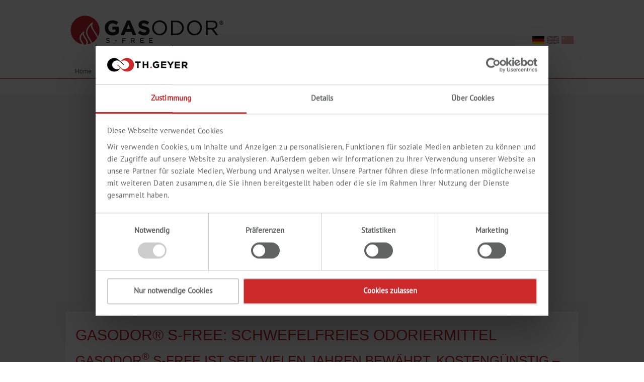

--- FILE ---
content_type: text/html; charset=utf-8
request_url: https://www.gasodor-s-free.com/de/news/wp-login.php/
body_size: 30522
content:
<!DOCTYPE html> 
<html lang="de" class="no-js"> 
  <head> 
    <meta http-equiv="X-UA-Compatible" content="IE=edge"/> 
    <meta name="viewport" content="width=device-width, initial-scale=1.0"> 
    <link rel="shortcut icon" href="https://www.thgeyer.com/typo3conf/ext/thgeyer_theme/Resources/Public/Icons/favicon.ico" type="image/x-icon; charset=binary"> 
    <link rel="icon" href="https://www.thgeyer.com/typo3conf/ext/thgeyer_theme/Resources/Public/Icons/favicon.ico" type="image/x-icon; charset=binary"> 
    <script id="Cookiebot" data-culture="DE" src="https://consent.cookiebot.com/uc.js" data-cbid="191141a0-95f4-4bb3-82f6-1b0915cf8da1" data-blockingmode="auto" type="text/javascript"></script>
    <meta charset="utf-8"> 
    <!--
	Internetagentur nullacht15 GmbH, Heidelberg . www.nullacht15.com

	This website is powered by TYPO3 - inspiring people to share!
	TYPO3 is a free open source Content Management Framework initially created by Kasper Skaarhoj and licensed under GNU/GPL.
	TYPO3 is copyright 1998-2020 of Kasper Skaarhoj. Extensions are copyright of their respective owners.
	Information and contribution at https://typo3.org/
-->
    <base href="https://www.gasodor-s-free.com/"> 
    <meta name="generator" content="TYPO3 CMS"> 
    <link rel="stylesheet" type="text/css" href="/typo3temp/Assets/b6e05407f8.css?1496778836" media="all"> 
    <link rel="stylesheet" type="text/css" href="/typo3temp/Assets/b809546856.css?1496778836" media="all"> 
    <link rel="stylesheet" type="text/css" href="/typo3conf/ext/cl_jquery_fancybox/Resources/Public/CSS/jquery.fancybox.css?1565949060" media="screen"> 
    <link rel="stylesheet" type="text/css" href="/typo3conf/ext/solr/Resources/Css/JQueryUi/jquery-ui.custom.css?1530714543" media="all"> 
    <script src="/uploads/tx_t3jquery/jquery-1.10.x-1.10.x-3.0.x.js?1496840699" type="text/javascript"></script>
    <script src="/typo3temp/Assets/b9ac716825.js?1545133294" type="text/javascript"></script>
    <title>Gasodor S-Free | Home</title>
    <meta name="description" content="">
    <link rel="canonical" href="https://www.gasodor-s-free.com/de/news/wp-login.php/" />
    <meta property="og:type" content="website" />
    <meta property="og:title" content="Home" />
    <meta property="og:url" content="https://www.gasodor-s-free.com/de/news/wp-login.php/" />
    <meta property="og:site_name" content="Gasodor® S-Free" />
    <meta name="twitter:card" content="summary" />
    <!-- Global site tag (gtag.js) - Google Ads: 990393155 -->
    <script async src="https://www.googletagmanager.com/gtag/js?id=AW-990393155" type="text/plain" data-cookieconsent="statistics"></script>
    <script type="text/plain" data-cookieconsent="statistics">
window.dataLayer = window.dataLayer || [];
function gtag(){dataLayer.push(arguments);}
  gtag('js', new Date());

  gtag('config', 'AW-990393155');
</script>
    <script>
					if (navigator.userAgent.search("Safari") >= 0 && navigator.userAgent.search("Chrome") < 0)
					{
						document.getElementsByTagName("html")[0].className += " safari";
					}
				</script>
    <link rel="stylesheet" href="/typo3temp/vhs-assets-font-awesome-fonts.css?1769114300" />
    <link rel="stylesheet" href="/typo3conf/ext/thgeyer_theme/Resources/Public/StyleSheets/bootstrap.css" />
    <link rel="stylesheet" href="/typo3temp/vhs-assets-main.css?1769114300" />
    <link rel="stylesheet" href="/typo3temp/vhs-assets-overrides.css?1769114300" />
    <link rel="stylesheet" href="/typo3conf/ext/thgeyer_theme/Resources/Public/StyleSheets/rte.css" />
    <link rel="stylesheet" href="/typo3conf/ext/thgeyer_theme/Resources/Public/StyleSheets/animate.css" />
    <link rel="stylesheet" href="/typo3temp/vhs-assets-flexslider.css?1769079899" />
    <script type="text/javascript" src="/typo3temp/vhs-assets-appear-js-cookie-js-equalheights-flexslider-plugin-modernizr.js?1769079899"></script>
    <script type="text/javascript" src="/typo3conf/ext/thgeyer_theme/Resources/Public/JavaScript/app.flexslider.js"></script>
    </head>
  <body class="page-455"> 
    <noscript> 
      <div class="global-site-notice noscript"> 
        <div class="notice-inner"> 
          <p> <strong>JavaScript scheint in Ihrem Browser deaktiviert zu sein.</strong><br /> Sie müssen JavaScript in Ihrem Browser aktivieren, um alle Funktionen auf dieser Webseite nutzen zu können. </p>
          ; </div>
        ; </div>
      ;</noscript>
    <header id="header" class="white"> 
      <div class="container"> 
        <div class="col-md-12"> 
          <div class="row"> 
            <div class="col-md-4"> <a href="/de/"> <img class="site-logo" alt="Th. Geyer" src="/typo3conf/ext/thgeyer_theme/Resources/Public/Images/logo-gasodor.png" width="304" height="58" /> </a> </div>
            <div class="col-md-5"> 
              <div class="tx-thgeyertheme-pi1"> </div>
               </div>
            <div class="col-md-3"> 
              <div class="row"> 
                <div class="col-xs-12"> <span class="hotline pull-right">&nbsp;</span> </div>
                <div class="col-xs-12"> </div>
                <div class="col-xs-12"> 
                  <ul class="list-inline list-language pull-right"> 
                    <li class="CUR"> <a class="flag" href="/de/news/wp-login.php/"> <img src="/typo3conf/ext/thgeyer_theme/Resources/Public/Images/Flags/de.png" title="German" alt="German" class="tx-srlanguagemenu-flag-linked"> </a> </li>
                    <li class="NO SP"> <a class="flag" href="https://www.gasodor-s-free.com/en/news/wp-login.php/"> <img src="/typo3conf/ext/thgeyer_theme/Resources/Public/Images/Flags/gb.png" title="English" alt="English" class="tx-srlanguagemenu-flag-linked"> </a> </li>
                    <li class="NO SP"> <a class="flag" href="/cn/news/wp-login.php/"> <img src="/typo3conf/ext/thgeyer_theme/Resources/Public/Images/Flags/cn.png" title="Chinese" alt="Chinese" class="tx-srlanguagemenu-flag-linked"> </a> </li>
                     </ul>
                   </div>
                 </div>
               </div>
             </div>
           </div>
        <div class="clearfix"></div>
        <div class="navbar navbar-top"> 
          <div class="navbar-header"> 
            <button type="button" class="navbar-toggle" data-toggle="collapse" data-target=".navbar-collapse"> 
              <div class="icon-box"> <span class="icon-bar"></span> <span class="icon-bar"></span> <span class="icon-bar"> </span> </div>
               <span class="navbar-title">Navigation</span> </button>
             </div>
          <div class="navbar-collapse collapse"> 
            <ul class="nav nav-pills"> 
              <li class="current "> <a tabindex="11" href="/de/" class="current ">Home</a> </li>
              <li class="sub"> <a tabindex="12" href="/de/gasodor-s-free/sicherheit-und-zertifizierungen/" class="sub notactive">Gasodor® S-Free</a> 
                <ul class="hover-sub-menu"> 
                  <li class=""> <a href="/de/gasodor-s-free/sicherheit-und-zertifizierungen/" class=" notactive">Sicherheit und Zertifizierungen</a> </li>
                  <li class=""> <a href="/de/gasodor-s-free/klima-und-umweltschutz/" class=" notactive">Klima- und Umweltschutz</a> </li>
                  <li class=""> <a href="/de/gasodor-s-free/technik-und-effizienz/" class=" notactive">Technik und Effizienz</a> </li>
                  <li class=""> <a href="/de/gasodor-s-free/einsatzgebiete/" class=" notactive">Einsatzgebiete</a> </li>
                   </ul>
                 </li>
              <li class="sub"> <a tabindex="13" href="/de/weitere-infos/so-riecht-gasodorr-s-free/" class="sub notactive">Weitere Infos</a> 
                <ul class="hover-sub-menu"> 
                  <li class=""> <a href="/de/weitere-infos/so-riecht-gasodorr-s-free/" class=" notactive">So riecht Gasodor® S-Free</a> </li>
                  <li class=""> <a href="/de/weitere-infos/hintergrund-gasodorierung/" class=" notactive">Hintergrund Gasodorierung</a> </li>
                   </ul>
                 </li>
              <li class="sub"> <a tabindex="14" href="/de/downloads/produktdatenblaetter-verschiedenes/" class="sub notactive">Downloads</a> 
                <ul class="hover-sub-menu"> 
                  <li class=" "> <a href="/de/downloads/produktdatenblaetter-verschiedenes/" class=" notactive">Produktdatenblätter / Verschiedenes</a> </li>
                   </ul>
                 </li>
              <li class="sub "> <a tabindex="15" href="/de/kontakt/ansprechpartner/" class="sub notactive">Kontakt</a> 
                <ul class="hover-sub-menu"> 
                  <li class=""> <a href="/de/kontakt/ansprechpartner/" class=" notactive">Ansprechpartner</a> </li>
                  <li class=""> <a href="/de/kontakt/distributeure/" class=" notactive">Distributeure</a> </li>
                   </ul>
                 </li>
               </ul>
            <div class="clearfix"></div>
            <!-- Sub menu -->
            <div class="sub-navbar"> 
              <ul class="sub-menu"> </ul>
               </div>
             </div>
           </div>
         </div>
       </header>
    <div class="spacer"></div>
    <div class="teaser"> 
      <div id="c15275" class="csc-default"> 
        <div class="slider"> 
          <div id="flexslider" class="8c744548 flexslider"> 
            <ul class="slides"> 
              <li style="background:url('/fileadmin/user_upload/Ingredients/GASODOR/26032020_Startseitenslider_Sicherheit_und_Zertifizierungen_NEU.png') 50% 0 no-repeat;" data-img-height="393"> <img class="small_image" src="/fileadmin/user_upload/Ingredients/GASODOR/26032020_Startseitenslider-Small_Sicherheit_und_Zertifizierungen_NEU.png" width="718" height="277" alt="" /> 
                <div class="container text-left"> 
                  <div class="content"> 
                    <div class="h2">Sicherheit und Zertifizierungen</div>
                    <p>Wer mit Erdgas umgeht, trägt eine große Verantwortung! Da das heute verwendete Erdgas im Gegensatz zu früher keinen charakteristischen Geruch mehr besitzt, spielen sogenannte Odorier- oder Geruchsstoffe eine große Rolle im Verbraucherschutz.</p>
                    <p> <a href="/de/gasodor-s-free/sicherheit-und-zertifizierungen/" class="btn btn-primary">mehr erfahren</a> </p>
                     </div>
                   </div>
                 </li>
              <li style="background:url('/fileadmin/user_upload/Ingredients/GASODOR/26032020_Startseitenslider_Klima_und_Umweltschutz.png') 50% 0 no-repeat;" data-img-height="393"> <img class="small_image" src="/fileadmin/user_upload/Ingredients/GASODOR/26032020_Startseitenslider-Small_Klima_und_Umweltschutz.png" width="718" height="277" alt="" /> 
                <div class="container text-left"> 
                  <div class="content"> 
                    <div class="h2">Klima- und Umweltschutz</div>
                    <p>Gasodor® S-Free ist das weltweit erste, vom DVGW und nach DIN zertifizierte Odoriermittel zum Erkennen von Gasgeruch, welches ganz ohne Schwefel auskommt.</p>
                    <p> <a href="/de/gasodor-s-free/klima-und-umweltschutz/" class="btn btn-primary">Mehr erfahren</a> </p>
                     </div>
                   </div>
                 </li>
              <li style="background:url('/fileadmin/user_upload/Ingredients/GASODOR/26032020_Startseitenslider_Technik_und_Effizienz.png') 50% 0 no-repeat;" data-img-height="393"> <img class="small_image" src="/fileadmin/user_upload/Ingredients/GASODOR/26032020_Startseitenslider-Small_Technik_und_Effizienz.png" width="718" height="277" alt="" /> 
                <div class="container text-left"> 
                  <div class="content"> 
                    <div class="h2">Technik und Effizienz</div>
                    <p>Niedrige Odorierungskosten durch hervorragende Löslichkeit und Verteilbarkeit ermöglichen attraktive Einsparungspotentiale und bieten so auch eine hohe wirtschaftliche Effizienz für Gasversorgungsunternehmen.</p>
                    <p> <a href="/de/gasodor-s-free/technik-und-effizienz/" class="btn btn-primary">mehr erfahren</a> </p>
                     </div>
                   </div>
                 </li>
               </ul>
             </div>
           </div>
        <script>
		var CONFIG_SLIDESHOW = {
			animation: 'slide',
			slideshow: true,
			useCSS: false,
			touch: true,
			video: false,
			animationLoop: true,
			mousewheel: false,
			smoothHeight: false,
			slideshowSpeed: 7000,
			animationSpeed: 600,
			pauseOnAction: true,
			pauseOnHover: true,
			controlNav: true,
			directionNav: true,
			timeline: false,
			height: "393px"
		}
	</script>
        </div>
       </div>
    <div id="main-content"> <main> 
        <div class="container"> 
          <!--TYPO3SEARCH_begin-->
          <div id="c16211" class="well well-white"> 
            <div class="row "> 
              <div class="col-lg-12 col-md-12 col-sm-12"> 
                <div id="c16207" class="csc-default">
                  <div class="csc-header csc-header-n1">
                    <h1>Gasodor® S-Free: Schwefelfreies Odoriermittel </h1>
                  </div>
                  <h2>Gasodor<sup>®</sup> S-Free ist seit vielen Jahren bewährt, kostengünstig – und einfach besser für unser Klima!</h2>
                  <h3>Natürlich schwefelfrei!</h3>
                  <p>Gasodor<sup>®</sup> S-Free ist für nachhaltig orientierte Gasversorger das optimale Odoriermittel – sowohl im Hinblick auf die Geruchswahrnehmung der Gasabnehmer bei Leckage als auch in Sachen Umwelt- und Klimaschutz. Gleichzeitig bietet Gasodor<sup>®</sup> S-Free Ihnen als Odoriermittel eine hohe Einsatz- und damit Kosteneffizienz.</p>
                  <p><strong>Möchten Sie als Gasversorgungsunternehmen oder Gasnetzbetreiber auf ein zeitgemäßes Odoriermittel umstellen? Achten Sie beim Einkauf auf diese essentiellen Faktoren:</strong> </p>
                  <h3>Deutlicher Gas-Warngeruch – zertifiziert vom DVGW und nach DIN EN ISO 13734</h3>
                  <p>Der Odorstoff Gasodor<sup>®</sup> S-Free wird durch seinen charakteristischen, technisch unangenehmen Warngeruch mit Erdgas in Verbindung gebracht. Dies haben sowohl Untersuchungen des Deutschen Vereins des Gas- und Wasserfaches, kurz DVGW, als auch der langjährige, praktische Einsatz in der Gasversorgung gezeigt. Und – auch das ist wichtig – Gasodor<sup>®</sup> S-Free unterscheidet sich von allen bekannten Alltagsgerüchen, so dass eine Verwechslung ausgeschlossen und eine sofortige Wahrnehmung des Geruchs als Alarmsignal sichergestellt ist.<br>Gasodor<sup>®</sup> S-Free ist das weltweit erste, vom DVGW und nach DIN zertifizierte Odoriermittel zum Erkennen von Gasgeruch, welches ganz ohne Schwefel auskommt.<br><a href="/de/gasodor-s-free/sicherheit-und-zertifizierungen/" title="Opens internal link in current window" class="internal-link">Mehr</a> </p>
                  <h3>Schwefelfrei – gut für Umwelt und Klima</h3>
                  <p>Schwefelfreie Gasodoriermittel, wie Gasodor<sup>®</sup> S-Free, verringern weiterhin die Emissionen an Schwefeldioxid, welches bei der Verbrennung von Erdgas und schwefelhaltigen Odorierungsgasen entsteht. Damit ist Gasodor<sup>®</sup> S-Free besser für unser Klima und auch umweltschonender als schwefelhaltige Odoriermittel wie Tetrahydrothiophen, kurz THT, oder Mercaptanen, zum Beispiel tert-Butylmercaptan, auch TBM genannt. </p>
                  <h3>Niedrige Odorierungskosten und hohe Effizienz</h3>
                  <p>Der Einsatz von Gasodor<sup>®</sup> S-Free lohnt sich für Sie auch in wirtschaftlicher Hinsicht: Der niedrige Odoriermittelverlust, die hohe Stabilität in Gasleitungen, die Einsatzfähigkeit in allen bestehenden Odorieranlagen, niedrigere Odorierungskosten durch hervorragende Löslichkeit und Verteilbarkeit ermöglichen attraktive Einsparungspotentiale und bieten so auch eine hohe wirtschaftliche Effizienz für Gasversorgungsunternehmen. </p>
                </div>
                 </div>
               </div>
             </div>
          <div id="c16771" class="csc-default"> 
            <div class="row equalheights"> 
              <div class="col-lg-4 col-md-4 col-sm-12"> 
                <div class="well well-white well-borderless " data-animation="fadeInLeft" data-animation-delay="200"> 
                  <div id="c16767" class="effectbox shadow">
                    <div class="csc-textpic csc-textpic-left csc-textpic-above">
                      <div class="csc-textpic-imagewrap" data-csc-images="1" data-csc-cols="2">
                        <figure class="csc-textpic-image csc-textpic-last"><a href="/de/gasodor-s-free/einsatzgebiete/"><img src="/fileadmin/_processed_/d/1/csm_GettyImages-478336616_Zukunftstechnologien_480x440px_NEU_cf114ee132.jpg" width="960" height="880" class="flexible" alt=""></a></figure>
                      </div>
                    </div>
                  </div>
                  <div id="c16768" class="well well-white">
                    <div class="csc-header csc-header-n1">
                      <h3 class="csc-firstHeader">Odorstoff mit Zukunft</h3>
                    </div>
                    <h4>Gasodor® S-Free – ideal für neue Technologien </h4>
                    <p><a href="https://www.gasodor-s-free.com/de/gasodorr-s-free/zukunftstechnologien/" target="_self" class="btn btn-primary">mehr erfahren</a> </p>
                  </div>
                   </div>
                 </div>
              <div class="col-lg-4 col-md-4 col-sm-12"> 
                <div class="well well-white well-borderless " data-animation="fadeInLeft" data-animation-delay="0"> 
                  <div id="c16769" class="effectbox shadow">
                    <div class="csc-textpic csc-textpic-left csc-textpic-above">
                      <div class="csc-textpic-imagewrap" data-csc-images="1" data-csc-cols="2">
                        <figure class="csc-textpic-image csc-textpic-last"><a href="/de/weitere-infos/hintergrund-gasodorierung/"><img src="/fileadmin/_processed_/6/e/csm_GettyImages-1061639498_480x440_eb50a858bd.jpg" width="960" height="881" class="flexible" alt=""></a></figure>
                      </div>
                    </div>
                  </div>
                  <div id="c16770" class="well well-white">
                    <div class="csc-header csc-header-n1">
                      <h3 class="csc-firstHeader">Warum überhaupt Odorierungsstoffe?</h3>
                    </div>
                    <p><a href="https://www.gasodor-s-free.com/de/weitere-infos/hintergrund-gasodorierung/" target="_self" class="btn btn-primary">mehr erfahren</a></p>
                  </div>
                   </div>
                 </div>
              <div class="col-lg-4 col-md-4 col-sm-12"> 
                <div class="well well-white well-borderless " data-animation="fadeInRight" data-animation-delay="100"> 
                  <div id="c16765" class="effectbox shadow">
                    <div class="csc-textpic csc-textpic-left csc-textpic-above">
                      <div class="csc-textpic-imagewrap" data-csc-images="1" data-csc-cols="2">
                        <figure class="csc-textpic-image csc-textpic-last"><a href="/de/weitere-infos/so-riecht-gasodorr-s-free/"><img src="/fileadmin/_processed_/4/d/csm_GettyImages-157191598_480x440_cb19bee1a9.jpg" width="960" height="880" class="flexible" alt=""></a></figure>
                      </div>
                    </div>
                  </div>
                  <div id="c16766" class="well well-white">
                    <div class="csc-header csc-header-n1">
                      <h3 class="csc-firstHeader">So riecht Gasodor® <br>S-Free</h3>
                    </div>
                    <div class="csc-textpic-text">
                      <h4>Riechen Sie doch einfach selbst…</h4>
                      <p> <a href="https://www.gasodor-s-free.com/de/weitere-infos/so-riecht-gasodorr-s-free/" target="_self" class="btn btn-primary">mehr erfahren</a> </p>
                    </div>
                  </div>
                   </div>
                 </div>
               </div>
             </div>
          <div id="c16785" class="csc-default"> 
            <div class="row equalheights"> 
              <div class="col-lg-4 col-md-4 col-sm-12"> 
                <div class="well well-white well-borderless " data-animation="fadeInLeft" data-animation-delay="200"> 
                  <div id="c16781" class="effectbox shadow">
                    <div class="csc-textpic csc-textpic-left csc-textpic-above">
                      <div class="csc-textpic-imagewrap" data-csc-images="1" data-csc-cols="2">
                        <figure class="csc-textpic-image csc-textpic-last"><a href="/de/gasodor-s-free/sicherheit-und-zertifizierungen/"><img src="/fileadmin/_processed_/d/7/csm_GettyImages-890706334_Sicherheit_480x440px_a2153aaa79.jpg" width="960" height="881" class="flexible" alt=""></a></figure>
                      </div>
                    </div>
                  </div>
                  <div id="c16782" class="well well-white">
                    <div class="csc-header csc-header-n1">
                      <h3 class="csc-firstHeader">Gasodor® S-Free: Schwefelfrei und zertifiziert</h3>
                    </div>
                    <p><a href="https://www.gasodor-s-free.com/de/gasodorr-s-free/sicherheit-und-zertifizierungen/" target="_self" class="btn btn-primary">mehr erfahren</a></p>
                  </div>
                   </div>
                 </div>
              <div class="col-lg-4 col-md-4 col-sm-12"> 
                <div class="well well-white well-borderless " data-animation="fadeInLeft" data-animation-delay="0"> 
                  <div id="c16783" class="effectbox shadow">
                    <div class="csc-textpic csc-textpic-left csc-textpic-above">
                      <div class="csc-textpic-imagewrap" data-csc-images="1" data-csc-cols="2">
                        <figure class="csc-textpic-image csc-textpic-last"><a href="/de/gasodor-s-free/klima-und-umweltschutz/"><img src="/fileadmin/_processed_/e/b/csm_GettyImages-1128598253_480x440_ec3307652f.jpg" width="960" height="881" class="flexible" alt=""></a></figure>
                      </div>
                    </div>
                  </div>
                  <div id="c16784" class="well well-white">
                    <div class="csc-header csc-header-n1">
                      <h3 class="csc-firstHeader">Odorierung mit Klimaschutz &amp; Umweltschutz</h3>
                    </div>
                    <p><a href="https://www.gasodor-s-free.com/de/gasodorr-s-free/klima-und-umweltschutz/" target="_self" class="btn btn-primary">mehr erfahren</a> </p>
                  </div>
                   </div>
                 </div>
              <div class="col-lg-4 col-md-4 col-sm-12"> 
                <div class="well well-white well-borderless " data-animation="fadeInRight" data-animation-delay="100"> 
                  <div id="c16779" class="effectbox shadow">
                    <div class="csc-textpic csc-textpic-left csc-textpic-above">
                      <div class="csc-textpic-imagewrap" data-csc-images="1" data-csc-cols="2">
                        <figure class="csc-textpic-image csc-textpic-last"><a href="/de/gasodor-s-free/technik-und-effizienz/"><img src="/fileadmin/_processed_/0/8/csm_GettyImages-1128527304_480x440_d661087822.jpg" width="960" height="881" class="flexible" alt=""></a></figure>
                      </div>
                    </div>
                  </div>
                  <div id="c16780" class="well well-white">
                    <div class="csc-header csc-header-n1">
                      <h3 class="csc-firstHeader">Geruchsstoff mit überragender Technik und Effizienz</h3>
                    </div>
                    <p> <a href="https://www.gasodor-s-free.com/de/gasodorr-s-free/technik-und-effizienz/" target="_self" class="btn btn-primary">Mehr erfahren</a> </p>
                  </div>
                   </div>
                 </div>
               </div>
             </div>
          <!--TYPO3SEARCH_end-->
          </div>
         </main> 
      <footer> 
        <div class="footer_top"> 
          <div class="container"> 
            <div id="c15508" class="csc-default"> 
              <div class="row equalheights"> 
                <div class="col-lg-4 col-md-4 col-sm-12"> 
                  <div id="c15507" class="csc-default">
                    <div class="csc-header csc-header-n1">
                      <h5 class="csc-firstHeader">Ihre Vorteile mit Gasodor® S-Free </h5>
                    </div>
                    <ul class="component-items">
                      <li>Umweltverträglichkeit durch Schwefelfreiheit</li>
                      <li>Niedrige Odorierungskosten durch gute Löslichkeit und Verteilbarkeit an den Odorierstationen</li>
                      <li>Verbraucherschutz durch zertifizierte Sicherheit</li>
                    </ul>
                  </div>
                   </div>
                <div class="col-lg-4 hidden-md col-sm-12"> 
                  <div id="c16232" class="csc-default">
                    <div class="csc-header csc-header-n1">
                      <h5 class="csc-firstHeader">Th. Geyer Ingredients GmbH &amp; Co. KG</h5>
                    </div>
                    <div class="csc-textpic-text">
                      <p><a href="https://www.thgeyer.com/de/ingredients" title="Opens internal link in current window" target="_blank" class="external-link-new-window">www.thgeyer.com/de/ingredients</a></p>
                    </div>
                  </div>
                   </div>
                <div class="col-lg-4 col-md-6 col-sm-12"> 
                  <div id="c15504" class="csc-default">
                    <div class="csc-header csc-header-n1">
                      <h5 class="csc-firstHeader">Fragen zu unserem Produkt?</h5>
                    </div>
                    <p>Herr Volker Seidel<br>Tel. +49 5531 7045-108</p>
                    <p><a href="javascript:linkTo_UnCryptMailto('kygjrm8qcgbcjYrfecwcp,bc');" title="Opens internal link in current window" class="mail">seidel<img src="/typo3conf/ext/thgeyer_theme/Resources/Public/Images/eins.png">thgeyer<img src="/typo3conf/ext/thgeyer_theme/Resources/Public/Images/zwei.png">de</a></p>
                  </div>
                   </div>
                 </div>
               </div>
             </div>
           </div>
        <div class="footer_bottom"> 
          <div class="container"> 
            <div class="row"> 
              <div class="col-md-9 col-sm-12"> 
                <ul class="list-inline"> 
                  <li class=""><a tabindex="11" href="/de/footer-nav/faq/" class="">FAQ</a></li>
                  <li class=""><a tabindex="12" href="/de/kontakt/ansprechpartner/" class="">Kontakt</a></li>
                  <li class=""><a tabindex="13" href="/de/footer-nav/sitemap/" class="">Sitemap</a></li>
                  <li class=""><a tabindex="14" href="/de/footer-nav/datenschutzerklaerung/" class="">Datenschutzerklärung</a></li>
                  <li class=""><a tabindex="15" href="/de/footer-nav/impressum/" class="">Impressum</a></li>
                  <li class=""><a tabindex="16" href="/de/footer-nav/agb/" class="">AGB</a></li>
                   </ul>
                <div class="copyright"> 
                  <p>© 2026 Th. Geyer GmbH & Co. KG. All Rights reserved.</p>
                   </div>
                 </div>
              <div class="col-md-3 col-sm-12"> </div>
               </div>
             </div>
           </div>
         </footer>
       </div>
    <script src="/typo3conf/ext/solr/Resources/JavaScript/JQuery/jquery-ui.min.js?1530714543" type="text/javascript"></script>
    <script src="/typo3conf/ext/solrfluid/Resources/Public/JavaScript/suggest_controller.js?1481020120" type="text/javascript"></script>
    <script src="/typo3conf/ext/cl_jquery_fancybox/Resources/Public/JavaScript/jquery.mousewheel-3.0.6.pack.js?1565949060" type="text/javascript"></script>
    <script src="/typo3conf/ext/cl_jquery_fancybox/Resources/Public/JavaScript/jquery.fancybox.js?1565949060" type="text/javascript"></script>
    <script src="/typo3conf/ext/cl_jquery_fancybox/Resources/Public/JavaScript/helper.js?1565949060" type="text/javascript"></script>
    <script src="/typo3temp/Assets/ca114d2cf3.js?1496778836" type="text/javascript"></script>
    <div class="modal fade" id="modal-shortcut" tabindex="-1" role="dialog" aria-labelledby="myModalLabel" aria-hidden="true"> 
      <div class="modal-dialog modal-sm"> 
        <div class="modal-content"> 
          <div class="modal-body"> 
            <button type="button" class="close" data-dismiss="modal" aria-hidden="true">&times;</button>
            <div class="h1"> Desktop-Verknüpfung </div>
            <p> Sie möchten eine praktische Verknüpfung zur Th. Geyer Labor Website auf Ihrem Desktop erstellen?<br/><br/> So geht's ganz einfach: </p>
            <ol> 
              <li>Klicken Sie mit der rechten Maustaste auf <a href="/fileadmin/user_upload/Gasodor/Gasodor.url" class="red">diesen Link</a> und wählen Sie "Ziel speichern unter" bzw. "Link speichern unter".</li>
              <li>Wählen Sie als Speicherort Ihren Desktop aus und klicken Sie auf "Speichern".</li>
               </ol>
             </div>
           </div>
         </div>
       </div>
    <!-- Matomo -->
    <script type="text/javascript">
      var _paq = window._paq = window._paq || [];
      /* tracker methods like "setCustomDimension" should be called before "trackPageView" */
      _paq.push(['trackPageView']);
      _paq.push(['enableLinkTracking']);
      (function() {
        var u="//www.thgeyer.com/logger/";
        _paq.push(['setTrackerUrl', u+'matomo.php']);
        _paq.push(['setSiteId', '7']);
        var d=document, g=d.createElement('script'), s=d.getElementsByTagName('script')[0];
        g.type='text/javascript'; g.async=true; g.src=u+'matomo.js'; s.parentNode.insertBefore(g,s);
      })();
    </script>
    <noscript>
      <p><img src="//www.thgeyer.com/logger/matomo.php?idsite=7" style="border:0;" alt="" /></p>
    </noscript>
    <!-- End Matomo Code -->
    <script type="text/javascript" src="/typo3temp/vhs-assets-main-js-placeholder-js-responsive-imagemaps.js?1769114300"></script>
    </body>
   </html>

--- FILE ---
content_type: text/css; charset=utf-8
request_url: https://www.gasodor-s-free.com/typo3temp/Assets/b6e05407f8.css?1496778836
body_size: 214
content:
/* specific page styles for extension "tx_cssstyledcontent" */
	.csc-textpic-intext-right-nowrap .csc-textpic-text { margin-right: 490px; }
	.csc-textpic-intext-left-nowrap .csc-textpic-text { margin-left: 490px; }

--- FILE ---
content_type: text/css; charset=utf-8
request_url: https://www.gasodor-s-free.com/typo3temp/vhs-assets-main.css?1769114300
body_size: 39535
content:
.news .clear {
	clear: both;
}

.news .nav ul {
	float: left;
	display: inline;
	margin: 0;
}

.news .nav li {
	float: left;
}

.news .nav a {
	float: left;
	display: block;
}

.news .nav:after {
	content: ".";
	display: block;
	height: 0;
	clear: both;
	visibility: hidden;
}

.news .article:after {
	content: ".";
	display: block;
	height: 0;
	clear: both;
	visibility: hidden;
}

.news .article .news-img-wrap {
	/*float: left;
			margin: 0 20px 0 0;*/
	margin-bottom: 20px;
	/*
			img {
				float: left;
				height: auto;
				width: auto;
			}
			*/
}

.news .article .news-img-wrap a {
	display: block;
	/*float: left;*/
	padding: 0;
	border: none;
}

.news .article .news-img-wrap .outer {
	margin-bottom: 10px;
}

.news .article .teaser-text {
	margin: 0 0 10px 0;
}

.news .article h3 {
	margin-bottom: 0;
}

.news .footer {
	clear: both;
	padding: 10px 0 0 0;
	border-top: 1px solid #eee;
	margin-top: 15px;
	color: #888;
}

.news .footer p {
	line-height: 1em;
}

.news .footer span {
	display: inline-block;
	padding-right: 8px;
	margin-right: 8px;
	border-right: 1px solid #ddd;
}

.news .footer span:last-child {
	border-right: 0;
}

.news .footer .news-category a {
	text-transform: uppercase;
}

.news .no-news-found {
	color: #DB0202;
	font-style: italic;
}

.news .page-navigation p {
	float: left;
}

.news .page-navigation ul {
	float: right;
}

.news .page-navigation ul li {
	float: left;
	display: block;
	padding: 0 1px;
	background: none;
}

.news .page-navigation ul li a {
	display: block;
	padding: 1px 2px;
}

.article {
	position: relative;
}

.article .header h3,
.article .header .h3 {
	padding: 6px 0 12px 0;
	margin: 0;
}

.article .header h3 a,
.article .header .h3 a {
	color: #db261b;
	font-size: 24px;
	text-transform: uppercase;
}

.article .footer {
	border: none;
	padding: 0;
	margin: 0;
	float: right;
}

.article .footer a {
	position: relative;
	display: block;
	text-transform: uppercase;
	font-family: "Gotham A", "Gotham B", "Helvetica Neue", Helvetica, Arial, sans-serif;
	padding: 3px 40px 3px 0;
	color: #1d1d1b;
}

.article .footer a:after {
	position: absolute;
	top: 0;
	right: 0;
	display: block;
	content: "";
	border-radius: 100%;
	background: #000 url('vhs-assets-css-3fc7821181634eb750b93aaf3cca39e6.png') no-repeat -30px -2px;
	height: 25px;
	width: 25px;
}

.article ul {
	/*float: left;*/
}

.news-list-view .article .header {
	padding-bottom: 15px;
}

.news-list-view .article .header h3 {
	padding: 6px 0 0 0;
}

.news-list-view .article .header h4 {
	padding-top: 0;
	margin-top: 0;
}

/* Latest Top News Box */
.article-latesttopnews {
	background-color: transparent;
	padding: 0;
	margin: 0;
}

.article-latesttopnews .header h3 {
	height: 70px;
}

/* Overview and archieve */
.article-list.article {
	margin: 0;
	padding: 7px 0;
	border-bottom: 1px solid #dadadc;
}

.article-list.archived .header h5,
.article-list.archived .header h5 a,
.article-list.archived .header .events-list-date,
.article-list.archived .header .news-list-date {
	color: #b9baba;
	font-weight: normal;
}

.article-list .header h5 {
	float: left;
	padding: 0 0 0 15px;
	margin: 0;
	font-size: 14px;
	line-height: 1.42857143;
}

.article-list .header h5,
.article-list .header h5 a {
	color: #616262;
	font-size: 14px;
	font-family: "PTSansPro-Regular", "Helvetica Neue", Helvetica, Arial, sans-serif;
}

.article-list .header .news-list-date {
	padding-left: 10px;
	position: relative;
	float: left;
}

.article-list .header .news-list-date:before {
	content: '>';
	position: absolute;
	top: 0;
	left: 0;
}

.article-list .header .news-list-date:after {
	content: ':';
	position: absolute;
	top: 0;
	right: -3px;
}

.article-list .header .events-list-date {
	padding-left: 10px;
	width: 180px;
	position: relative;
	float: left;
}

.article-list .header .events-list-date:before {
	content: '>';
	position: absolute;
	top: 0;
	left: 0;
}

.news-single .header {
	padding-bottom: 15px;
}

.news-single .header h3,
.news-single .header .h3 {
	color: #db261b;
	text-transform: uppercase;
	padding-bottom: 0;
}

.news-single .header h4,
.news-single .header .h4 {
	margin-top: 0;
	text-transform: uppercase;
	padding-bottom: 0;
	color: #1d1d1b;
	font-family: "GothamMedium", "Helvetica Neue", Helvetica, Arial, sans-serif;
}

.news-single .news-text-wrap h5 {
	font-family: "PTSansPro", "Helvetica Neue", Helvetica, Arial, sans-serif;
	font-weight: bold;
	margin: 0;
}

.news-single .news-backlink-wrap a {
	position: relative;
	text-transform: uppercase;
	font-family: "Gotham A", "Gotham B", "Helvetica Neue", Helvetica, Arial, sans-serif;
	padding: 3px 0 3px 35px;
	color: #1d1d1b;
}

.news-single .news-backlink-wrap a:before {
	position: absolute;
	top: 0;
	left: 0;
	display: block;
	content: "";
	border-radius: 100%;
	background: #000 url('vhs-assets-css-3fc7821181634eb750b93aaf3cca39e6.png') no-repeat -60px -2px;
	height: 25px;
	width: 25px;
}

/* ----- ----- ----- ----- ----- ----- ----- ----- ----- ----- ----- ----- */
/* search form */
.tx-solr-search-form,
#tx-solr-sorting {
	margin: 20px 0;
}

.tx-solr-search-form .btn-info,
#tx-solr-sorting .btn-info {
	white-space: nowrap;
}

.tx-solr-q {
	min-width: 350px;
	margin-top: 0;
}

.input-group-addon {
	padding: 0;
	background-color: transparent;
	border: 0;
}

.tx-solr-submit {
	width: 30px;
	height: 30px;
	border-radius: 100%;
	padding: 0;
	background: #cc292b url('vhs-assets-css-3fc7821181634eb750b93aaf3cca39e6.png') no-repeat 0 0;
	border: 0;
	margin-left: 4px;
}

/* ----- ----- ----- ----- ----- ----- ----- ----- ----- ----- ----- ----- */
/* pagination */
#tx-solr-pagination {
	margin: 20px 0;
	height: 20px;
}

#tx-solr-pagination-results-per-page {
	float: left;
}

#tx-solr-pagination-results-per-page select {
	margin-left: 5px;
}

.tx-solr-pagination-page-browser {
	float: right;
}

.tx-solr-pagination-page-browser ul {
	padding-top: 2px;
	margin-top: 10px;
	text-align: center;
	list-style: none inside none;
	width: 100%;
}

.tx-solr-pagination-page-browser li {
	display: inline;
	list-style: none;
	margin: 0;
	padding: 0 5px 0 0;
}

.tx-solr-pagination-page-browser .pages {
	width: 80%;
}

.tx-solr-pagination-page-browser .pages ol {
	display: inline;
	margin: 0;
	padding: 0 10px;
}

/* ----- ----- ----- ----- ----- ----- ----- ----- ----- ----- ----- ----- */
/* search functions */
#tx-solr-search-functions div.secondaryContentSection {
	padding: 0 0 10px 0;
	margin: 0 10px 2.4em 0;
	width: 100%;
}

#tx-solr-search-functions .secondaryContentSection .csc-header {
	padding-left: 10px;
}

#tx-solr-search-functions .secondaryContentSection .csc-header h1,
#tx-solr-search-functions .secondaryContentSection .csc-header h2,
#tx-solr-search-functions .secondaryContentSection .csc-header h3 {
	width: 100%;
}

/* ----- ----- ----- ----- ----- ----- ----- ----- ----- ----- ----- ----- */
/* faceting */
#tx-solr-faceting .panel-default {
	border: none;
	-webkit-box-shadow: none;
	box-shadow: none;
}

#tx-solr-faceting .panel-default .panel-heading {
	background-color: transparent;
	border-color: transparent;
	padding: 10px 10px 0 10px;
}

#tx-solr-faceting .list-group-item {
	border-width: 0;
	padding: 0 10px;
}

#tx-solr-faceting .facet-type-options label {
	font-weight: normal;
}

#tx-solr-faceting .facet-type-options label input[type="checkbox"] {
	margin-right: 3px;
}

#tx-solr-faceting .facets .facet-type-numericRange .facet-option-list {
	width: 85%;
}

#tx-solr-faceting .facets .facet-result-count {
	color: #999;
}

#tx-solr-faceting .facets .dateselector {
	margin-right: 5px;
	width: 85px;
}

#tx-solr-facets-in-use {
	padding: 10px 0;
}

#tx-solr-faceting .facets li {
	list-style-type: none;
	margin-left: 0;
}

/* ----- ----- ----- ----- ----- ----- ----- ----- ----- ----- ----- ----- */
/* sorting */
#tx-solr-sorting li {
	list-style-type: none;
	margin-left: 10px;
}

/* ----- ----- ----- ----- ----- ----- ----- ----- ----- ----- ----- ----- */
/* results */
#tx-solr-search .tx-solr-search-word {
	font-weight: bold;
}

#tx-solr-search .results-list {
	margin-top: 10px;
}

#tx-solr-search .results-list li {
	list-style: none inside;
	margin-left: 0;
}

.results-entry {
	border-bottom: 1px solid #cfcecf;
	margin-bottom: 20px;
}

.results-elevated {
	border: 1px solid #cfcecf;
	padding: 5px;
	background: #ffffef;
}

.results-elevated-label {
	font-size: 50%;
	color: #cfcecf;
	padding-bottom: 5px;
}

.results-topic {
	font-weight: bold;
	margin-bottom: 5px;
}

.result-content {
	clear: both;
}

.results-highlight {
	background: #fdee53;
}

#tx-solr-search ul.references li {
	list-style-type: disc;
}

/* ----- ----- ----- ----- ----- ----- ----- ----- ----- ----- ----- ----- */
/* relevance */
.relevance {
	height: 20px;
}

.relevance-label,
.relevance-bar,
.relevance-percent {
	float: left;
	margin-right: 3px;
}

.relevance-bar {
	height: 20px;
	padding-top: 3px;
}

.tx-solr-relevance-bar {
	width: 100px;
	height: 5px;
	line-height: 5px;
	background-color: #999999;
}

.tx-solr-relevance,
.tx-solr-relevance-fill {
	margin-right: 0 !important;
	height: 5px;
	padding: 0;
	float: left;
}

.tx-solr-relevance {
	background-color: #cc292b;
}

.tx-solr-relevance-fill {
	background-color: #ccc;
}

/* ----- ----- ----- ----- ----- ----- ----- ----- ----- ----- ----- ----- */
/* frequent searches */
#tx-solr-frequent-searches ul {
	padding-right: 10px;
}

#tx-solr-frequent-searches li {
	list-style-type: none;
	margin-left: 10px;
	display: inline;
}

.tx-solr-frequent-term-14 {
	font-size: 14px;
}

.tx-solr-frequent-term-15 {
	font-size: 15px;
}

.tx-solr-frequent-term-16 {
	font-size: 16px;
}

.tx-solr-frequent-term-16 {
	font-size: 16px;
}

.tx-solr-frequent-term-17 {
	font-size: 17px;
}

.tx-solr-frequent-term-18 {
	font-size: 18px;
}

.tx-solr-frequent-term-19 {
	font-size: 19px;
}

.tx-solr-frequent-term-20 {
	font-size: 20px;
}

.tx-solr-frequent-term-21 {
	font-size: 21px;
}

.tx-solr-frequent-term-22 {
	font-size: 22px;
}

.tx-solr-frequent-term-23 {
	font-size: 23px;
}

.tx-solr-frequent-term-24 {
	font-size: 24px;
}

.tx-solr-frequent-term-25 {
	font-size: 25px;
}

.tx-solr-frequent-term-26 {
	font-size: 26px;
}

.tx-solr-frequent-term-27 {
	font-size: 27px;
}

.tx-solr-frequent-term-28 {
	font-size: 28px;
}

.tx-solr-frequent-term-29 {
	font-size: 29px;
}

.tx-solr-frequent-term-30 {
	font-size: 30px;
}

.tx-solr-frequent-term-31 {
	font-size: 31px;
}

.tx-solr-frequent-term-32 {
	font-size: 32px;
}

.tx-solr-frequent-term-33 {
	font-size: 33px;
}

.tx-solr-frequent-term-34 {
	font-size: 34px;
}

.ui-menu {
	z-index: 999;
}

.newslettersubscription h2 {
	margin: 40px 0 20px;
}

.newslettersubscription input[type="text"],
.newslettersubscription input[type="email"] {
	width: 100%;
	height: 45px;
	font-size: 16px;
	line-height: 1.42857143;
	color: #555;
	border: 1px solid #ccc;
	background-color: #DDDDDF;
	padding: 0;
	padding-left: 12px;
}

.newslettersubscription select {
	display: block;
	width: 100%;
	height: 45px;
	font-size: 16px;
	line-height: 1.42857143;
	border: 1px solid #ccc;
	background-color: #DDDDDF;
	padding: 0;
	padding-left: 10px;
	color: #555;
}

.newslettersubscription .textfield,
.newslettersubscription .listfield {
	margin-bottom: 30px;
	margin-right: 0 !important;
}

.newslettersubscription .textfield label,
.newslettersubscription .listfield label {
	color: #616262;
	margin-bottom: 15px;
	display: block;
	text-align: left;
	font-size: 100%;
	font-family: 'Arial', sans-serif;
	margin-left: 0;
	padding: 0;
}

.newslettersubscription .checkfield {
	margin-bottom: 25px;
	display: flex;
	align-items: flex-start;
}

.newslettersubscription .checkfield a {
	color: #cc292b;
	text-decoration: none;
}

.newslettersubscription .checkfield input {
	width: 18px;
	height: 18px;
	margin: 0;
	flex: 0 0 auto;
}

.newslettersubscription .checkfield label {
	margin-left: 7px;
	display: block;
	font-weight: bold;
}

.newslettersubscription .checkfield + .error-text {
	margin-bottom: 25px;
	margin-top: -25px;
}

.newslettersubscription .f3-form-error {
	box-shadow: 0 1px 1px rgba(204, 41, 43, 0.9) inset, 0 0 8px rgba(204, 41, 43, 0.9) !important;
}

.newslettersubscription .error-text {
	color: #cc292b;
}

.newslettersubscription input[type="submit"] {
	height: 45px;
	width: 480px;
	background-color: #CC292B;
	border: none;
	color: white;
	font-size: 16px;
	letter-spacing: 0;
	line-height: 20px;
	text-transform: uppercase;
}

@media (max-width: 556px) {
	.newslettersubscription input[type="submit"] {
		width: 100%;
	}
}

.newslettersubscription input[type="text"]:focus-visible,
.newslettersubscription input[type="email"]:focus-visible,
.newslettersubscription select:focus-visible {
	/* https://verdure.atlassian.net/browse/THGSV-109 */
	outline: none;
	box-shadow: 0 0 3px 0 #616262;
}

.h1 {
	margin-top: 20px;
	margin-bottom: 10px;
}

.red {
	color: #cc292b;
}

.btn-info {
	white-space: normal;
}

.btn-postaldelivery {
	white-space: nowrap;
}

/* Header */
#header {
	padding-top: 24px;
	background-color: #f2f2f2;
	background-image: url('vhs-assets-css-237f3fa9fcdeefe095a6d550aae51888.png');
	background-repeat: repeat-x;
	background-position: left bottom;
	font-family: Arial, Helvetica, sans-serif;
	font-size: 12px;
	/* Landingpage */
}

@media (max-width: 791px) {
	#header {
		background-image: none;
	}
}

#header.white {
	background-color: #ffffff;
}

#header.white input.searchbox-sword {
	background-color: #f2f2f2;
}

#header .site-logo {
	display: block;
	margin-left: auto;
	margin-right: auto;
	margin-top: 7px;
	max-width: 90%;
	height: auto;
}

#header a.shortcut-link {
	position: relative;
	z-index: 90;
	margin: 5px 0 -25px 0;
}

#header a.shortcut-link:hover {
	text-decoration: none;
}

#header a.shortcut-link .fa-share {
	background-color: #cc292b;
	line-height: 20px;
	color: #fff;
	padding: 0 3px;
}

@media (max-width: 1057px) {
	#header a.shortcut-link {
		display: none;
	}
}

#header .navbar {
	margin-bottom: 0;
}

#header .navbar-top {
	border-top: 1px solid #cc292b;
	background-color: #fff;
}

#header .navbar-top .icon-box {
	float: left;
	width: 22px;
	display: block;
	padding: 7px 0;
}

#header .navbar-top .navbar-title {
	font-family: Arial, Helvetica, sans-serif;
	font-weight: 500;
	font-size: 20px;
	color: #cc292b;
	float: left;
	padding-left: 15px;
	text-transform: uppercase;
}

#header .navbar-toggle {
	float: left;
	width: 100%;
}

#header .navbar-collapse {
	max-height: none;
}

#header .nav-pills > li {
	float: none;
}

#header .nav-pills > li > a {
	padding: 5px 15px;
}

@media (max-width: 792px) {
	#header .nav-pills > li > a.notactive {
		background: transparent;
		color: #616161;
	}

	#header .nav-pills > li > a.notactive:hover {
		background-color: #cc292b;
		color: #fff;
	}
}

#header .nav-pills > li + li {
	margin-left: 0;
}

#header .sub-navbar {
	display: none;
}

#header .hover-sub-sub-menu,
#header .hover-sub-menu,
#header .hover-sub-sub-menu ul,
#header .hover-sub-menu ul {
	list-style: none;
	background-color: #dcdcdc;
	margin: 0;
	padding: 0;
}

#header .hover-sub-menu {
	z-index: 100;
}

#header .hover-sub-menu li {
	position: relative;
	float: none;
}

#header .hover-sub-menu li > a {
	padding: 5px 18px;
	font-family: Arial, Helvetica, sans-serif;
	outline: none;
	color: #616161;
	display: block;
	white-space: nowrap;
}

#header .hover-sub-menu li > a:hover,
#header .hover-sub-menu li > a.active {
	text-decoration: none;
	background-color: #cc292b;
	color: #fff;
}

#header .hover-sub-menu li.sub:before {
	content: "\f105";
	font-family: 'FontAwesome';
	font-size: 16px;
	color: #ffffff;
}

@media (min-width: 792px) {
	#header .site-logo {
		margin-left: 0;
		margin-right: 0;
		max-width: none;
		margin-bottom: 40px;
	}

	#header .navbar-top {
		border-top: 0;
		background-color: transparent;
	}

	#header .navbar-top .navbar-title {
		display: none;
	}

	#header .nav-pills > li {
		float: left;
	}

	#header .hover-sub-sub-menu,
	#header .hover-sub-menu,
	#header .hover-sub-sub-menu ul,
	#header .hover-sub-menu ul {
		position: absolute;
		display: none;
		background-color: #616262;
	}

	#header .hover-sub-menu {
		top: 100%;
		left: 0;
	}

	#header .hover-sub-menu li {
		position: relative;
		float: none;
	}

	#header .hover-sub-menu li > a {
		padding: 5px 18px;
		font-family: Arial, Helvetica, sans-serif;
		outline: none;
		color: #ffffff;
		display: block;
		white-space: nowrap;
	}

	#header .hover-sub-menu li > a:hover {
		text-decoration: none;
		background-color: #cc292b;
	}

	#header .hover-sub-menu li.sub:before {
		content: "\f105";
		font-family: 'FontAwesome';
		font-size: 16px;
		position: absolute;
		top: 2px;
		right: 5px;
		color: #ffffff;
	}

	#header .hover-sub-menu ul {
		display: none;
	}

	#header .hover-sub-menu .hover-sub-sub-menu {
		top: 0;
		left: 100%;
	}

	#header .nav > li > a {
		padding: 5px 18px;
		font-family: Arial, Helvetica, sans-serif;
		outline: none;
	}

	#header .nav > li > a.active,
	#header .nav > li > a:hover {
		color: #fff;
		background-color: #cc292b;
	}

	#header .nav > li:hover {
		background-color: #cc292b;
	}

	#header .nav > li:hover,
	#header .nav > li:hover a {
		color: #fff;
	}

	#header .nav > li:hover > ul {
		display: block;
	}

	#header .nav ul li:hover > ul {
		display: block;
	}

	#header .sub-navbar {
		display: block;
		height: 30px;
		width: 100%;
	}

	#header .sub-navbar ul.sub-menu {
		border-top: 1px solid #cc292b;
		list-style: none;
		margin: 0;
		padding: 0;
		background-color: #fcfcfc;
		width: 100%;
		display: block;
		height: 100%;
	}

	#header .sub-navbar ul.sub-menu > li > a {
		padding: 5px 20px;
		font-family: Arial, Helvetica, sans-serif;
		display: block;
	}

	#header .sub-navbar ul.sub-menu li {
		float: left;
		position: relative;
	}

	#header .sub-navbar ul.sub-menu li a {
		position: relative;
		outline: none;
		/* Arrow in second level
						&.active {
							&:before {
								content: "\f0dd";
								font-family: 'FontAwesome';
								font-size: 16px;
								position: absolute;
								top: -12px;
								left: 50%;
								margin-left: -4px;
								color: #cc292b;
							}
						}
						*/
	}

	#header .sub-navbar ul.sub-menu li a.active,
	#header .sub-navbar ul.sub-menu li a:hover {
		color: #cc292b;
	}

	#header .sub-navbar ul.sub-menu li a:hover {
		text-decoration: none;
	}

	#header .sub-navbar ul.sub-menu li:hover .hover-sub-menu {
		display: block;
	}

	#header .sub-navbar ul.sub-menu li.active .hover-sub-menu a.active:before {
		content: "";
	}

	#header .sub-navbar ul.sub-menu li ul.hover-sub-menu li {
		float: none;
	}

	#header .sub-navbar ul.sub-menu li ul.hover-sub-menu li a.active,
	#header .sub-navbar ul.sub-menu li ul.hover-sub-menu li a:hover {
		color: #ffffff;
	}
}

#header .hotline {
	display: block;
	font-family: Arial, Helvetica, sans-serif;
	font-size: 15px;
	color: #cc292b;
	padding-bottom: 10px;
}

.spacer {
	height: 20px;
	background-color: #f2f2f2;
}

/* Warenkorb */
.tx-thgeyertheme-pi1 ul.list-inline {
	text-align: right;
	padding-right: 41px;
	margin-bottom: 9px;
}

.tx-thgeyertheme-pi1 ul.list-inline > li {
	padding: 0;
}

.tx-thgeyertheme-pi1 #header-basket {
	position: relative;
	top: 8px;
}

.tx-thgeyertheme-pi1 #shopping-cart {
	margin-left: 30px;
	padding-left: 30px;
}

.tx-thgeyertheme-pi1 #shopping-cart div {
	float: left;
	margin-right: 4px;
	cursor: pointer;
}

.tx-thgeyertheme-pi1 #shopping-cart .icon {
	position: relative;
}

.tx-thgeyertheme-pi1 #shopping-cart .icon .counter {
	position: absolute;
	width: 20px;
	height: 20px;
	background-color: #cc292b;
	-webkit-border-radius: 50%;
	-moz-border-radius: 50%;
	border-radius: 50%;
	font-size: 10px;
	color: #fff;
	text-align: center;
	right: -4px;
	top: -10px;
	padding-top: 2px;
	cursor: pointer;
}

.tx-thgeyertheme-pi1 #changeShoppingcart {
	float: right;
}

.tx-thgeyertheme-pi1 #shoppingcart_change_form,
.tx-thgeyertheme-pi1 #newShoppingcart {
	float: left;
}

.tx-thgeyertheme-pi1 #newShoppingcart {
	margin: 5px 0 0 5px;
	cursor: pointer;
}

.tx-thgeyertheme-pi1 a {
	color: #cc292b;
}

.navbar-form input {
	border: 0;
	margin-top: 0;
}

.navbar-form .input-group-addon {
	padding: 0;
	background-color: transparent;
	border: 0;
}

.navbar-form .input-group-addon .input-group-search {
	width: 30px;
	height: 30px;
	border-radius: 100%;
	padding: 0;
	background: #cc292b url('vhs-assets-css-3fc7821181634eb750b93aaf3cca39e6.png') no-repeat 0 0;
	border: 0;
	margin-left: 4px;
}

.list-language {
	width: 100%;
	text-align: right;
	padding: 15px 0 0 0;
}

.list-language > li {
	margin: 0;
	padding: 0 0 0 2px;
}

.list-language > li span {
	color: #616161;
}

.list-language > li.INACT,
.list-language > li.NO {
	opacity: 0.4;
	filter: alpha(opacity=40);
}

.news-img-caption {
	clear: both;
	font-size: 80%;
}

/* Additional Content Box  */
.additional-content button {
	margin-bottom: 1em;
}

/* Main */
#main-content {
	padding-top: 20px;
	background: #f2f2f2;
	/* Old browsers */
	background: -moz-linear-gradient(top, #f2f2f2 0%, #dcdcde 100%);
	/* FF3.6+ */
	background: -webkit-gradient(linear, left top, left bottom, color-stop(0%, #f2f2f2), color-stop(100%, #dcdcde));
	/* Chrome,Safari4+ */
	background: -webkit-linear-gradient(top, #f2f2f2 0%, #dcdcde 100%);
	/* Chrome10+,Safari5.1+ */
	background: -o-linear-gradient(top, #f2f2f2 0%, #dcdcde 100%);
	/* Opera 11.10+ */
	background: -ms-linear-gradient(top, #f2f2f2 0%, #dcdcde 100%);
	/* IE10+ */
	background: linear-gradient(to bottom, #f2f2f2 0%, #dcdcde 100%);
	/* W3C */
	filter: progid:DXImageTransform.Microsoft.gradient(startColorstr='#f2f2f2', endColorstr='#dcdcde', GradientType=0);
	/* IE6-9 */
}

/* Footer */
footer {
	font-family: Arial, Helvetica, sans-serif;
	color: #616161;
}

footer h5 {
	font-family: Arial, Helvetica, sans-serif;
	font-size: 12px;
	font-weight: 600;
	color: #000;
}

footer .btn {
	font-family: Arial, Helvetica, sans-serif;
}

footer ul {
	list-style-image: none;
}

footer p,
footer li {
	font-size: 12px;
}

footer .footer_top {
	background-color: #f2f2f2;
	border-top: 1px solid #ffffff;
	border-bottom: 1px solid #ffffff;
}

footer .footer_top .container {
	padding-top: 10px;
	padding-bottom: 10px;
}

footer .footer_bottom {
	padding: 15px 0;
}

@media (max-width: 546px) {
	footer .footer_bottom ul.list-inline {
		text-align: center;
	}
}

footer .footer_bottom ul.list-inline li a {
	padding: 0 10px;
	font-size: 12px;
	position: relative;
}

footer .footer_bottom ul.list-inline li a:after {
	content: "|";
	position: absolute;
	top: 0;
	right: -2px;
}

footer .footer_bottom ul.list-inline li:last-child a:after {
	content: "";
}

footer .footer_bottom ul.list-inline li:first-child a {
	padding-left: 0;
}

footer .footer_bottom .copyright {
	font-size: 12px;
	color: #999999;
}

/* Icons */
.icon {
	display: inline-block;
	width: 32px;
	height: 32px;
	background-image: url('vhs-assets-css-3fc7821181634eb750b93aaf3cca39e6.png');
	background-repeat: no-repeat;
	vertical-align: middle;
	margin-right: 10px;
}

.icon.shop {
	background-position: -90px 0;
}

/* Modal */
.modal-body ul a,
.modal-body ol a {
	color: #cc292b;
	text-decoration: underline;
	font-weight: bold;
}

@media (min-width: 992px) {
	.modal-lg {
		width: 900px;
	}
}

/* Formhandler */
.Tx-Formhandler {
	/* Messeanmeldung */
}

.Tx-Formhandler h4 {
	/*margin-top: 40px;*/
}

.Tx-Formhandler .fairdates label input {
	float: left;
}

.Tx-Formhandler .fairdates label .indent {
	margin-left: 25px;
	font-weight: normal;
}

.Tx-Formhandler .fairdates label .indent span {
	font-weight: bold;
	color: #cc292b;
}

.Tx-Formhandler .fairdates label.inactive {
	opacity: 0.7;
}

.Tx-Formhandler .fairdates label:hover {
	cursor: pointer;
}

.tx-felogin-pi1 ul.component-items li a {
	text-decoration: none;
}

/* Section Frames */
.effectbox:hover > div {
	-webkit-transition: all 90ms linear;
	-o-transition: all 90ms linear;
	-moz-transition: all 90ms linear;
	-ms-transition: all 90ms linear;
	-kthtml-transition: all 90ms linear;
	transition: all 90ms linear;
}

.effectbox.shadow:hover > div {
	-webkit-box-shadow: 0px 0px 12px -2px rgba(0, 0, 0, 0.75);
	-moz-box-shadow: 0px 0px 12px -2px rgba(0, 0, 0, 0.75);
	box-shadow: 0px 0px 12px -2px rgba(0, 0, 0, 0.75);
}

.effectbox.darken:hover {
	background-color: #000;
}

.effectbox.darken:hover > div {
	opacity: 0.5;
	filter: alpha(opacity=50);
}

/* Images */
.flexible {
	max-width: 100%;
	height: auto;
	width: 100%;
	/* IE8 Fix */
}

/* Smartphone workaround */
@media (max-width: 791px) {
	.flexible {
		max-width: 200%;
		width: 100%;
	}

	DIV.csc-textpic .csc-textpic-imagewrap FIGURE,
	DIV.csc-textpic FIGURE.csc-textpic-imagewrap {
		display: block !important;
	}
}

/* IE6 workaround - 2% space for possible borders */
* html .flexible {
	width: 98%;
}

/* Indexed Search */
.tx-indexedsearch form {
	margin-bottom: 3em;
}

.tx-indexedsearch .percent-tmpl-css {
	margin-top: 0;
	float: right;
}

.tx-indexedsearch .btn-primary {
	margin: 3px 0;
}

span.csc-sword {
	display: inline-block;
	background-color: #ffdbdb;
}

/* Sidenav for Docs
-------------------------------------------------- */
.bs-docs-sidenav {
	width: 228px;
	margin: 0;
	padding: 0;
	background-color: #fff;
	border-radius: 6px;
	box-shadow: 0 1px 4px rgba(0, 0, 0, 0.065);
}

.bs-docs-sidenav > li a {
	display: block;
	margin: 0 0 -1px;
	padding: 8px 14px;
	border: 1px solid #e5e5e5;
}

.bs-docs-sidenav > li:first-child > a {
	border-radius: 6px 6px 0 0;
}

.bs-docs-sidenav > li:last-child > a {
	border-radius: 0 0 6px 6px;
}

.nav.bs-docs-sidenav > .active .nav .current > a,
.nav.bs-docs-sidenav > .current > a,
.nav.bs-docs-sidenav > .active > a {
	color: #fff;
	background-color: #0088CF;
	position: relative;
	z-index: 2;
	padding: 9px 15px;
	border: 0;
	text-shadow: 0 1px 0 rgba(0, 0, 0, 0.15);
	box-shadow: inset 1px 0 0 rgba(0, 0, 0, 0.1), inset -1px 0 0 rgba(0, 0, 0, 0.1);
}

/* Chevrons */
.bs-docs-sidenav .icon-chevron-right {
	float: right;
	margin-top: 2px;
	margin-right: -6px;
	opacity: 0.25;
}

.bs-docs-sidenav > li > a:hover {
	background-color: #f5f5f5;
}

/* style for sub-submenu */
.nav.bs-docs-sidenav > .active .nav a {
	padding-left: 15%;
}

.nav.bs-docs-sidenav > .active .nav a.active {
	padding-left: 15%;
	border-top: 1px solid #FFF;
}

/* Responsive
-------------------------------------------------- */
/* Desktop large
------------------------- */
@media (min-width: 1200px) {
	.bs-docs-sidenav {
		width: 258px;
	}

	.bs-docs-sidenav > li > a {
		width: 230px \9;
		/* Override the previous IE8-9 hack */
	}
}

/* Desktop
------------------------- */
@media (max-width: 980px) {
	/* Inline-block quick links for more spacing */
	.quick-links li {
		display: inline-block;
		margin: 5px;
	}

	/* When affixed, space properly */
	.bs-docs-sidenav {
		top: 0;
		width: 218px;
	}
}

/* Tablet to desktop
------------------------- */
@media (min-width: 768px) and (max-width: 979px) {
	/* Adjust sidenav width */
	.bs-docs-sidenav {
		width: 166px;
		margin-top: 20px;
	}

	.bs-docs-sidenav.affix {
		top: 0;
	}
}

/* Tablet
------------------------- */
@media (max-width: 767px) {
	.masthead h1 {
		font-size: 90px;
	}

	.masthead p,
	.masthead .btn {
		font-size: 24px;
	}

	.marketing .span4 {
		margin-bottom: 40px;
	}

	.bs-docs-social {
		margin: 0 -20px;
	}

	/* Space out the show-grid examples */
	.show-grid [class*="span"] {
		margin-bottom: 5px;
	}

	/* Sidenav */
	.bs-docs-sidenav {
		width: auto;
		margin-bottom: 20px;
	}

	.bs-docs-sidenav.affix {
		position: static;
		width: auto;
		top: 0;
	}

	/* Unfloat the back to top link in footer */
	.footer {
		margin-left: -20px;
		margin-right: -20px;
		padding-left: 20px;
		padding-right: 20px;
	}

	.footer p {
		margin-bottom: 9px;
	}
}

/* CSS Style Content below
-------------------------------------------------- */
.csc-default {
	clear: both;
}

.csc-textpic-equalheight {
	min-height: 120px;
}

/* Reset figure styling */
DIV.csc-textpic .csc-textpic-imagewrap FIGURE,
DIV.csc-textpic FIGURE.csc-textpic-imagewrap {
	margin: 0;
	display: table;
}

DIV.csc-textpic .csc-textpic-imagewrap .csc-textpic-image {
	margin-bottom: 0px;
}

DIV.csc-textpic.csc-textpic-above .csc-textpic-text {
	margin-top: 10px;
}

/* Multiple Image Layout Options */
DIV.csc-textpic-imagecolumn,
TD.csc-textpic-imagecolumn .csc-textpic-image {
	margin-right: 10px;
}

DIV.csc-textpic DIV.csc-textpic-imagecolumn {
	float: left;
}

DIV.csc-textpic,
DIV.csc-textpic DIV.csc-textpic-imagerow,
UL.csc-uploads LI {
	overflow: hidden;
}

/* Position: In text, right */
.csc-textpic-intext-left .csc-textpic-imagewrap {
	float: left;
}

.csc-textpic-intext-left .csc-textpic-imagewrap,
.csc-textpic-intext-left-nowrap .csc-textpic-imagewrap {
	margin-right: 10px;
}

/* Position: In text, right */
.csc-textpic-intext-right .csc-textpic-imagewrap {
	float: right;
}

.csc-textpic-intext-right .csc-textpic-imagewrap,
.csc-textpic-intext-right-nowrap .csc-textpic-imagewrap {
	margin-left: 10px;
}

/* Position: Beside text, left */
.csc-textpic-intext-left-nowrap .csc-textpic-imagewrap {
	float: left;
}

/* Position: Beside text, right */
.csc-textpic-intext-right-nowrap .csc-textpic-imagewrap {
	float: right;
}

/* Position: Above, center */
.csc-textpic-center .csc-textpic-center-outer {
	position: relative;
	float: right;
	right: 50%;
}

.csc-textpic-center .csc-textpic-center-inner {
	position: relative;
	float: right;
	right: -50%;
}

.csc-textpic-center .csc-textpic-imagewrap,
.csc-textpic-center .csc-textpic-imagewrap {
	overflow: hidden;
}

/* Position: Above, right */
.csc-textpic-right .csc-textpic-imagewrap {
	float: right;
}

.csc-textpic-right .csc-textpic-text {
	clear: right;
}

/* Position: Below, right */
.csc-textpic-right .csc-textpic-imagewrap {
	float: right;
}

.csc-textpic .csc-textpic-imagecolumn {
	float: left;
}

figcaption {
	display: none;
}

.csc-uploads {
	padding-left: 0;
}

.csc-uploads .csc-uploads-element img {
	margin-right: 5px;
}

.csc-uploads .csc-uploads-element .csc-uploads-fileSize {
	display: inline-block;
	padding-left: 5px;
}

/* Make the form in the top nav look good */
.input-append,
.input-prepend {
	margin-bottom: 0px;
}

/* Add some space to options */
.option-separate {
	margin-top: 10px;
}

/* Give room to main block elements for anchor links */
aside[role=complementary] > div.csc-default,
div[role=section] > div.csc-default {
	padding-top: 30px;
}

div[role=main] h1,
div[role=main] h2,
div[role=main] h3,
div[role=main] h4,
div[role=main] h5,
div[role=main] h6 {
	color: #444;
	margin: 5px 0;
}

/*
.csc-header {
	padding-bottom: 9px;
	margin: 20px 0 20px 0;
	border-bottom: 1px solid #eee;
}
*/
.anchor {
	color: #666;
	font-size: 10pt;
	padding-left: 10px;
	vertical-align: middle;
	line-height: 10px;
}

.anchor .icon {
	text-decoration: none;
}

/* Search result pagination from indexed_search plugin */
ul.browsebox {
	margin: 0px 0px 10px 0px;
}

ul.browsebox li {
	display: inline;
	padding-right: 10px;
}

.tx-indexedsearch-descr {
	text-align: justify;
}

.tx-indexedsearch-browsebox,
.tx-indexedsearch-percent {
	font-size: 90%;
	color: #777777;
}

.tx-indexedsearch-whatis {
	display: none;
}

.csc-header {
	border-bottom: none;
	/*	background-color: #fff; */
	margin: 0;
	/*	padding: 1px 20px; */
}

/* jumbo_tron */
.jumbo_tron {
	background-color: #fff;
	position: relative;
	margin-bottom: 20px;
}

.jumbo_tron img {
	position: relative;
}

.jumbo_tron .content {
	position: absolute;
	top: 25px;
	left: 530px;
	width: 45%;
}

.jumbo_tron .content h1 {
	color: #1d1d1b;
	margin-bottom: 0;
	font-size: 26px;
}

.jumbo_tron .content h2 {
	color: #da251b;
	margin-top: 0;
	font-size: 22px;
}

.jumbo_tron .content p {
	font-size: 15px;
}

.jumbo_tron .content h1,
.jumbo_tron .content .h1,
.jumbo_tron .content h2,
.jumbo_tron .content .h2 {
	text-transform: uppercase;
}

@media (max-width: 1057px) {
	.jumbo_tron .content {
		top: 20px;
		right: 20px;
		left: auto;
		width: 50%;
	}

	.jumbo_tron .content h1 {
		margin-top: 10px;
		font-size: 16px;
	}

	.jumbo_tron .content h2 {
		font-size: 14px;
	}

	.jumbo_tron .content p {
		font-size: 12px;
	}
}

@media (max-width: 791px) {
	.jumbo_tron {
		height: 129px;
	}

	.jumbo_tron img {
		display: none;
	}

	.jumbo_tron .content {
		right: auto;
		left: 20px;
		width: 80%;
	}

	.jumbo_tron .content p {
		display: none;
	}
}

/* Carousel */
.carousel-control {
	width: 10%;
	color: #999999;
}

.carousel-control:hover,
.carousel-control:focus {
	color: #999999;
}

.carousel-control.left,
.carousel-control.right {
	background: none;
}

.carousel-control .glyphicon-chevron-left {
	left: 0%;
}

.carousel-control .glyphicon-chevron-right {
	right: 0%;
}

/* Company Carousel */
.company-slider {
	padding-bottom: 30px;
}

.company-slider .carousel-caption {
	top: 0;
	left: 45%;
	right: 2%;
	text-align: left;
	text-shadow: none;
	color: #616262;
}

.company-slider .carousel-caption h4 {
	font-size: 14px;
}

.company-slider .carousel-caption p {
	font-size: 12px;
}

@media (max-width: 546px) {
	.company-slider .carousel-caption {
		bottom: 0;
		padding: 0;
	}
}

.company-slider ol.carousel-indicators {
	width: 100%;
	margin-left: -50%;
	bottom: 0px;
}

.company-slider ol.carousel-indicators li {
	text-indent: inherit;
	width: 30px;
	height: 30px;
	border-radius: 30px;
	background-color: #a9a9a9;
	color: #fff;
	font-size: 10px;
	padding: 7px 1px;
}

.company-slider ol.carousel-indicators li.active {
	margin: 1px;
	background-color: #cc292b;
	color: #fff;
}

@media screen and (min-width: 792px) {
	.company-slider .carousel-control .glyphicons-chevron-left,
	.company-slider .carousel-control .glyphicons-chevron-right,
	.company-slider .carousel-control .icon-prev,
	.company-slider .carousel-control .icon-next {
		width: 30px;
		height: 30px;
		margin-top: -15px;
		margin-left: -15px;
		font-size: 30px;
	}

	.company-slider .carousel-caption {
		top: 5%;
		right: 2%;
		left: 50%;
	}

	.company-slider .carousel-caption h4 {
		font-size: 18px;
	}

	.company-slider .carousel-caption p {
		font-size: 14px;
	}

	.company-slider ol.carousel-indicators li {
		width: 35px;
		height: 35px;
		border-radius: 35px;
		font-size: 11px;
		padding: 9px 2px;
	}
}

@media screen and (max-width: 545px) {
	.company-slider ol.carousel-indicators {
		display: none;
	}
}

/* Image Gallery */
.imagegallery a {
	display: block;
	text-align: center;
	margin-bottom: 20px;
}

.imagegallery a p {
	margin-bottom: 0;
}

/* Formhandler */
.Tx-Formhandler {
	/* Download Form */
	/* Spam protection */
}

.Tx-Formhandler #sendbymail ul {
	padding-left: 20px;
}

.Tx-Formhandler #sendbymail ul li button {
	margin-left: 5px;
	padding: 2px;
	background-color: transparent;
}

.Tx-Formhandler #sendbymail ul li button span.glyphicon {
	top: 0;
}

.Tx-Formhandler .formhandler-pref-protect {
	display: none !important;
}

.Tx-Formhandler .well.has-error {
	background-color: #fadfdf !important;
}

/* Fancybox */
.fancybox-close {
	width: 30px;
	height: 30px;
	top: -15px;
	right: -15px;
	border-radius: 100%;
	background: #cc292b;
	background-image: url('vhs-assets-css-3fc7821181634eb750b93aaf3cca39e6.png');
	background-position: -92px -27px;
}

.fanybox-skin {
	-webkit-border-radius: 0;
	-moz-border-radius: 0;
	border-radius: 0;
}

/* Ajax Carousel */
/*
 * 	Core Owl Carousel CSS
 *	v1.3.2
 */
/* clearfix */
.owl-carousel {
	display: none;
	position: relative;
	width: 100%;
	margin-top: 10px;
	-ms-touch-action: pan-y;
}

.owl-carousel .owl-wrapper:after {
	content: ".";
	display: block;
	clear: both;
	visibility: hidden;
	line-height: 0;
	height: 0;
}

.owl-carousel .owl-wrapper {
	display: none;
	position: relative;
	-webkit-transform: translate3d(0px, 0px, 0px);
}

.owl-carousel .owl-wrapper-outer {
	overflow: hidden;
	position: relative;
	width: 100%;
}

.owl-carousel .owl-wrapper-outer.autoHeight {
	-webkit-transition: height 500ms ease-in-out;
	-moz-transition: height 500ms ease-in-out;
	-ms-transition: height 500ms ease-in-out;
	-o-transition: height 500ms ease-in-out;
	transition: height 500ms ease-in-out;
}

.owl-carousel .owl-item {
	float: left;
}

.owl-controls {
	-webkit-user-select: none;
	-khtml-user-select: none;
	-moz-user-select: none;
	-ms-user-select: none;
	user-select: none;
	-webkit-tap-highlight-color: rgba(0, 0, 0, 0);
}

.owl-controls.owl-page,
.owl-controls.owl-buttons div {
	cursor: pointer;
}

.owl-controls .owl-buttons div {
	width: 29px;
	height: 29px;
	margin: -14px 0 0 -14px;
	display: block;
	background: #cc292b url('vhs-assets-css-3fc7821181634eb750b93aaf3cca39e6.png') no-repeat -58px 0;
	-webkit-border-radius: 100%;
	-moz-border-radius: 100%;
	border-radius: 100%;
	position: absolute;
	top: 50%;
	cursor: pointer;
	text-indent: -9999px;
}

.owl-controls .owl-buttons .owl-next {
	margin: -14px -14px 0 0;
	background-position: -29px 0;
	right: 0;
}

/* mouse grab icon */
.grabbing {
	cursor: url(grabbing.png) 8 8, move;
}

/* fix */
.owl-carousel .owl-wrapper,
.owl-carousel .owl-item {
	-webkit-backface-visibility: hidden;
	-moz-backface-visibility: hidden;
	-ms-backface-visibility: hidden;
	-webkit-transform: translate3d(0, 0, 0);
	-moz-transform: translate3d(0, 0, 0);
	-ms-transform: translate3d(0, 0, 0);
}

#typo3forum_editor {
	display: block;
}

.flexslider .slides .content .h2 {
	color: #1d1d1b;
	margin-top: 20px;
	margin-bottom: 0;
}

.flexslider .slides .content .h3 {
	margin-top: 0;
	margin-bottom: 10px;
}

/* Desktop width */
@media (min-width: 792px) and (max-width: 1057px) {
	/* Slideshow width */
	.slider {
		margin: 0 auto;
		padding: 0 !important;
		width: 761px !important;
	}
}

/* Tablet width */
@media (min-width: 546px) and (max-width: 791px) {
	/* Slideshow width */
	.slider {
		margin: 0 auto;
		padding: 0 !important;
		width: 500px !important;
	}
}

/* Mobile width */
@media (min-width: 300px) and (max-width: 545px) {
	/* Slideshow width */
	.slider {
		margin: 0 auto;
		padding: 0 !important;
		width: 100% !important;
	}
}

/* ---------- Cookiebot banner ---------- */
#CybotCookiebotDialog,
#CybotCookiebotDialog a,
#CybotCookiebotDialog div,
#CybotCookiebotDialogBodyContentControls {
	font-family: "PTSansPro-Regular", "Helvetica Neue", Helvetica, Arial, sans-serif !important;
}

#CybotCookiebotDialogBodyContentTitle {
	font-family: "Gotham A", "Gotham B", "Helvetica Neue", Helvetica, Arial, sans-serif !important;
	font-weight: 500 !important;
}

#CybotCookiebotDialog {
	border: none !important;
	border-radius: 0 !important;
}

#CybotCookiebotDialogBodyLevelButtonLevelOptinAllowallSelectionWrapper {
	margin-bottom: 25px !important;
	width: 99%;
	float: none;
}

#CybotCookiebotDialogBodyButtonDecline,
#CybotCookiebotDialogBodyButtonAccept,
#CybotCookiebotDialogBodyLevelButtonLevelOptinDeclineAll,
#CybotCookiebotDialogBodyLevelButtonLevelOptinAllowallSelection,
#CybotCookiebotDialogBodyLevelButtonLevelOptinAllowAll {
	padding: 12px 0 !important;
	margin-left: 0 !important;
}

#CybotCookiebotDialogBodyButtons a#CybotCookiebotDialogBodyButtonDecline,
#CybotCookiebotDialogBodyLevelWrapper a#CybotCookiebotDialogBodyButtonDecline,
#CybotCookiebotDialogBodyButtons a#CybotCookiebotDialogBodyLevelButtonLevelOptinAllowallSelection,
#CybotCookiebotDialogBodyLevelWrapper a#CybotCookiebotDialogBodyLevelButtonLevelOptinAllowallSelection {
	background-color: transparent;
	color: #616262;
	border-color: #616262;
}

#CybotCookiebotDialogBodyLevelButtonLevelOptinAllowallSelection {
	width: 25% !important;
	float: left;
}

#CybotCookiebotDialogBodyLevelButtonLevelOptinAllowAll {
	width: 73.5% !important;
	float: right;
}


.CookieDeclaration a {
	color: #cc292b;
}




--- FILE ---
content_type: text/css; charset=utf-8
request_url: https://www.gasodor-s-free.com/typo3temp/vhs-assets-overrides.css?1769114300
body_size: 512
content:
[data-template-layout="6"] .well img.flexible {
	margin-bottom: 5px;
}

[data-template-layout="6"] .well h4 {
	margin-top: -8px;
}

[data-template-layout="6"] .well h3 {
	margin-top: 6px;
}

/* Changes for Page-1 Geyer Lab */
.interferer-image + select.shop-cart {
	display: inline-block;
	width: 105px;
}

.interferer-image {
	margin-right: 10px;
}

@media (min-width: 792px) and (max-width: 1057px) {
	.interferer-image + select.shop-cart {
		display: block;
	}

	.interferer-image {
		margin-right: 0;
	}
}




--- FILE ---
content_type: text/css; charset=utf-8
request_url: https://www.gasodor-s-free.com/typo3conf/ext/thgeyer_theme/Resources/Public/StyleSheets/rte.css
body_size: 3484
content:
/* Default css file for content edited with htmlArea RTE */

/* Table style only applied in the BE for identifying tables */




body.htmlarea-content-body TABLE {
	width: 100%;
	border-collapse: collapse;
	border: solid 1px #8C8C8C;
}

body.htmlarea-content-body TABLE TD {
	padding: 5px;
	border: solid 1px #8C8C8C;
}

body.htmlarea-content-body TABLE TH {
	padding: 5px;
	border: solid 1px #8C8C8C;
	background-color: #F3F3F3;
	color: inherit;
}

/* Align buttons */
.align-left {
	text-align: left;
}

.align-right {
	text-align: right;
}

.align-center {
	text-align: center;
}

.align-justify {
	text-align: justify;
}

/* Paragraph styles */
p sup, p sub {
	font-size: 0.7em;
}

p.indent {
	margin-left: 1.5em;
}

p.circle {
	font-family: Arial, Helvetica, sans-serif;
	background-color: #CC292B;
	width: 180px;
	height: 180px;
	border-radius: 90px;
	border: 0px solid black;
	text-align: center;
	color: #FFFFFF;
	font-size: 1.2em;
	text-transform: uppercase;
	display: flex;
    margin: 0 auto;
    justify-content: center;
    align-items: center;
}

p.circle-absolute{
	top: 0px;
	right: 0;
	z-index:100;
}
/*new*/
p.circle-absolute {
	z-index: 0;
	text-transform: none;
	display:block;
	padding-top: 20px;
	top: -80px
}

p.circle-absolute strong {
	text-transform: uppercase;
	padding: 5px 10px;
	display: inline-block;
	border-bottom: 1px solid #fff;
	margin-bottom: 5px;
}

p.circle {
	width: 180px;
	height: 180px;
	border-radius: 90px;
	font-family: Arial, Helvetica, sans-serif;
}

@media (max-width: 791px) {
	p.circle-absolute {
		top: 0px
	}
}

@media (max-width: 1057px) {
	p.circle {
		font-size: 0.8em !important;
		padding-top: 9px;
	}
}
/*new end*/





	
span.small {
	font-size: 1.0em;
}

/* Bullet styles */
ul.component-items {
  list-style: none;
  margin: 0;
  padding: 0 0 0 10px;
}
ul.component-items li {
	padding: 2px 0;
}
ul.component-items li:before {
  content: ">";
  display: block;
  float: left;
  margin-left: -10px;
}
ul.component-items li a {
	text-decoration: underline;
}

ol.component-items-ordered {
	color: #10007B;
	list-style-type: lower-roman;
}

ol.action-items-ordered {
	color: #8A0020;
	list-style-type: lower-greek;
}

/* Span styles */
span.detail {
	color: #186900;
}
span.red {
	color: #cc292b;
}

/* Color span in blue only in RTE */
body.htmlarea-content-body span.read-more {
	color: blue;
}


/* Anchor styles */
a.external-link {
}

a.external-link-new-window {
}

a.internal-link {
}

a.internal-link-new-window {
}

a.download {
}

a.mail {
}

/* Button Placeholders */
body.htmlarea-content-body a.btn {
	display: block;
	padding: 10px;
	border: 1px solid #000;
}
a.btn-default {
}
a.btn-info {
}


/* Image styles */
img.image-left {
	float: left;
	padding-right: 10px;
	padding-bottom: 10px;
}

img.image-right {
	float: right;
	padding-left: 10px;
	padding-bottom: 10px;
}

/* Table styles */
table.tables-lines {
	width: 100%;
	border-bottom: 1px solid #808080;
}

table.tables-lines thead th {
	text-align: left;
	background-color: #FFFFFF;
}

table.tables-lines th {
	border-top: 1px solid #808080;
	padding: 5px;
}

table.tables-lines td {
	border-top: 1px solid #808080;
	padding: 5px;
}

table.tables-lines th p {
	margin: 0px;
}

table.tables-lines td p {
	margin: 0px;
}

--- FILE ---
content_type: text/css; charset=utf-8
request_url: https://www.gasodor-s-free.com/typo3temp/vhs-assets-flexslider.css?1769079899
body_size: 4941
content:
/* Browser Resets */
.flex-container a:active,
.flexslider a:active,
.flex-container a:focus,
.flexslider a:focus  {outline: none;}
.slides,
.flex-control-nav,
.flex-direction-nav {margin: 0; padding: 0; list-style: none;}
/* FlexSlider Necessary Styles
*********************************/
#teaser {margin-bottom: 20px;}

.flexslider {margin: 0; padding: 0; }
.flexslider .slides > li {display: none; -webkit-backface-visibility: hidden; position: relative;} /* Hide the slides before the JS is loaded. Avoids image jumping */
.flexslider .slides img {max-width: 100%; display: block; width:auto; /* ie8 */}
.flexslider .slides .small_image{display:none; width:100%; height:auto;}
.flex-pauseplay span {text-transform: capitalize;}

/* Clearfix for the .slides element */
.slides:after {content: "."; display: block; clear: both; visibility: hidden; line-height: 0; height: 0;}
html[xmlns] .slides {display: block;}
* html .slides {height: 1%;}

/* FlexSlider Default Theme
*********************************/
.flexslider {margin:0; position:relative; zoom:1; height: 393px;}
.flex-viewport {max-height: 2000px; -webkit-transition: all 1s ease; -moz-transition: all 1s ease; transition: all 1s ease;}
.loading .flex-viewport {max-height: 300px;}
.flexslider .slides {zoom: 1;}
.carousel li {margin-right: 5px}

.flexslider .sldes .container {}
.flexslider .slides .content {position: absolute; top: 5%; left: 50%; max-width:470px;}
.flexslider .slides .content .border{margin:15px 10px; height:1px; background:#bfc5c3; background:rgba(0,0,0,0.09); }
.flexslider .slides .content h2 {color:#1d1d1b; margin-bottom:0;}
.flexslider .slides .content h3 {margin-top: 0;}

/* Direction Nav */
.flex-direction-nav {position:relative; width:1020px; margin:0 auto;}
.flex-direction-nav a {width: 29px; height: 29px; margin:0; display: block; background:#db261b url('vhs-assets-css-3fc7821181634eb750b93aaf3cca39e6.png') no-repeat -58px 0; -webkit-border-radius:100%; -moz-border-radius:100%; border-radius:100%; position: absolute; top: 50%; cursor: pointer; text-indent: -9999px; opacity: 0;}
.flex-direction-nav .flex-next {background-position: -29px 0; right: 5px; }
.flex-direction-nav .flex-prev {left: 0; left: 5px;}
.flexslider:hover .flex-next {opacity: 0.8; }
.flexslider:hover .flex-prev {opacity: 0.8; }
.flexslider:hover .flex-next:hover, .flexslider:hover .flex-prev:hover {opacity: 1;}
.flex-direction-nav .disabled {opacity: .3!important; filter:alpha(opacity=30); cursor: default;}

/* Control Nav */
.flex-control-nav {width: 100%; text-align: center; position: absolute; bottom: 10px;}
.flex-control-nav li {margin: 0 6px; display: inline-block; zoom: 1; *display: inline;}
.flex-control-paging li a {width:10px; height:10px; display: block; background:#c8c8c8; cursor: pointer; text-indent: -9999px; -webkit-border-radius: 20px; -moz-border-radius: 20px; -o-border-radius: 20px; border-radius: 20px;}
.flex-control-paging li a:hover { background: #da251b; }
.flex-control-paging li a.flex-active { background: #da251b; cursor: default; }

.flex-control-thumbs {margin: 5px 0 0; position: static; overflow: hidden;}
.flex-control-thumbs li {width: 25%; float: left; margin: 0;}
.flex-control-thumbs img {width: 100%; display: block; opacity: .7; cursor: pointer;}
.flex-control-thumbs img:hover {opacity: 1;}
.flex-control-thumbs .active {opacity: 1; cursor: default;}

.slider { position: relative; top: 0; left: 0; overflow: hidden; width:100%; /*height:100%; padding:7px 0 20px;*/ background:#f4f4f2;}

@media screen and (max-width: 1057px) {
  .flexslider {height: 294px;}
	.flex-direction-nav {width: 100%;}
    /*.flex-direction-nav .flex-prev {opacity: 1; }
    .flex-direction-nav .flex-next {opacity: 1; }*/

    .flexslider .slides .content h2 {font-size: 22px;}
    .flexslider .slides .content h3 {font-size: 20px;}
    .flexslider .slides .content p {font-size: 12px;}
    .flexslider .slides .content a.btn {font-size: 12px;}
}

@media screen and (max-width: 792px) {
  .flexslider {height: 193px;}
	.flexslider .slides li {background: none;}
    .flex-direction-nav,
    .flex-control-nav {display: none;}
    .flexslider .slides .content h2 {font-size: 16px; margin-top: 8px;}
    .flexslider .slides .content h3 {font-size: 15px; margin-bottom: 5px;}
    .flexslider .slides .content p {font-size: 12px;}
    .flexslider .slides .content a.btn {font-size: 12px;}
}

@media screen and (max-width: 546px) {
	.flexslider .slides li {background: none !important;}
	.flexslider .small_image,
	.flex-direction-nav,
	.flex-control-nav {display: none;}
	.flexslider {background-color: #fff; margin-left: 10px; margin-right: 10px;}
	.flexslider .slides .content {left: 5%; max-width: none; right: 5%;}
    .flexslider .slides .content h2 {font-size: 18px;}
    .flexslider .slides .content h3 {font-size: 16px;}
    .flexslider .slides .content p {font-size: 12px;}
    .flexslider .slides .content a.btn {font-size: 16px;}
}



--- FILE ---
content_type: application/javascript; charset=utf-8
request_url: https://www.gasodor-s-free.com/typo3conf/ext/thgeyer_theme/Resources/Public/JavaScript/app.flexslider.js
body_size: 8461
content:

jQuery.fn.extend({
    scrollToMe: function () {
        var x = jQuery(this).offset().top - 100;
        jQuery('html,body').animate({scrollTop: x}, 500);
    }});

//actual width
;(function(a){a.fn.extend({actual:function(b,k){var c,d,h,g,f,j,e,i;if(!this[b]){throw'$.actual => The jQuery method "'+b+'" you called does not exist';}h=a.extend({absolute:false,clone:false,includeMargin:undefined},k);d=this;if(h.clone===true){e=function(){d=d.filter(":first").clone().css({position:"absolute",top:-1000}).appendTo("body");};i=function(){d.remove();};}else{e=function(){c=d.parents().andSelf().filter(":hidden");g=h.absolute===true?{position:"absolute",visibility:"hidden",display:"block"}:{visibility:"hidden",display:"block"};f=[];c.each(function(){var m={},l;for(l in g){m[l]=this.style[l];this.style[l]=g[l];}f.push(m);});};i=function(){c.each(function(m){var n=f[m],l;for(l in g){this.style[l]=n[l];}});};}e();j=/(outer)/g.test(b)?d[b](h.includeMargin):d[b]();i();return j;}});})(jQuery);

var sw, sh, scroll_critical,
    resizeLimits = [0,526,792,1040],
    
    _resizeLimit = {};

isResize = function(limitName){
    var current, w = jQuery(window).width();
    for( i=0; i<resizeLimits.length; i++ ){
        if (w > resizeLimits[i]) {
            current = i;
        } else {
            break;
        }
    }
    if ( _resizeLimit[limitName] === undefined || current != _resizeLimit[limitName] ) {
        _resizeLimit[limitName] = current;
        return true;
    }
    return false;
}

jQuery(function($){

    var $flexslider = $("#flexslider"),
        $flexslides = $flexslider.find('ul.slides').children('li');

    if ( $flexslider.length ) {
        $(window).load(function(){

            setSlideHeight = function() {
                //update slides to include cloned li
                $flexslides = $("#flexslider").find('ul.slides').children('li');
                $('.flex-direction-nav a', $flexslider).css('marginTop', (-$('.flexslider').height()/2 -15));

                if (_resizeLimit['slideshow'] < 1) {
                    $('img.small_image', $flexslides).hide();
                    var maxSlideHeight = 0;
                    $flexslides.each(function(i,v){
                        if(maxSlideHeight < $('.content',$(this)).height()) {
                            maxSlideHeight = $('.content',$(this)).height();
                        }
                    });

                    //auto height - by tallest slide
                    $flexslides.height(maxSlideHeight);
                    $flexslider.height(maxSlideHeight);
                } else if (_resizeLimit['slideshow'] <= 2) {
                    //iphone resolution ( <= 767 ). hide content and show small image
                    //$('div.content', $flexslides).hide();
                    $('img.small_image', $flexslides).show();
                    var maxSlideHeight = null;
                    $flexslides.each(function(i,v){
                        if ( $('img.small_image', this).length ) {
                            $(this).css('background-image', 'none');
                            $(this).height($('img.small_image', this).height());
                            maxSlideHeight = Math.max(maxSlideHeight, $(this).height());
                        }
                        $(this).height(190);
                        maxSlideHeight = Math.max(maxSlideHeight, 190);
                    });
                    //console.log(maxSlideHeight);
                    //auto height - by tallest slide
                    $flexslides.height(maxSlideHeight);
                    $flexslider.css('height','');
                } else {
                    $('img.small_image', $flexslides).hide();
                    $('div.content', $flexslides).show();
                    //restore original content margin top
                    //$('div.content', $flexslides).css('marginTop', '30px');
                    //restore bg image
                    $flexslides.each(function(i,v){
                        $(this).css('background-image', $(this).attr('data-bg'));
                    });

                    if ( CONFIG_SLIDESHOW.height != 'auto' ) {
                        $flexslides.height(CONFIG_SLIDESHOW.height);
                    } else {
                        var maxSlideHeight = null;
                        //set slide height according to height of content and image
                        $flexslides.each(function(i,v){
                            var $imgH = $(this).attr('data-img-height');
                            //count content height
                            var $contentH = $('div.content', this).actual('height') + parseInt($('div.content', this).css('marginTop')) + parseInt($('div.content', this).css('marginBottom'));
                            $(this).height(Math.max($imgH, $contentH)+'px');
                            maxSlideHeight = Math.max(maxSlideHeight, $(this).height());
                        });

                        if ( CONFIG_SLIDESHOW.smoothHeight) {
                            //smooth height
                        } else {
                            //auto height - by tallest slide
                            $flexslides.height(maxSlideHeight);
                            $flexslider.css('height','');
                        }
                    }
                    //adjust content vertical center
                    $flexslides.each(function(i,v){
                        //vericalCenterSlideContent( $(this) );
                    });
                }
            }

            //backup original images for slides
            $flexslides.each(function(i,v){
                $(this).attr('data-bg', $(this).css('background-image'));
            });

            slideshowResize = function() {
                var resize = isResize('slideshow');
                if (resize || _resizeLimit['slideshow'] <= 2) {
                    setSlideHeight();
                }
            }
            slideshowResize();

            $(window).resize(function(){
                slideshowResize();
            });

            $flexslider.on({
                mouseenter: function () {
                    slideshowPause = true;
                    slideshowHover = true;
                },
                mouseleave: function () {
                    slideshowPause = false;
                    slideshowHover = false;
                },
                touchstart: function () {
                }
            });

            var defaults = {
                slideshow: true,
                initDelay:200,
                start: function(slider){
                    setSlideHeight();
                    //line up direction nav
                    if (CONFIG_SLIDESHOW.smoothHeight) {
                        //$('.flex-direction-nav a', slider).css('marginTop', (-$('li.flex-active-slide', slider).height()/2 -40) );
                    } else {
                        $('.flex-direction-nav a', slider).css('marginTop', (-$('.flexslider').height()/2 -15));
                    }
                },
                before: function(slider){
                    if (_resizeLimit['slideshow'] < 1) {
                        $flexslider.animate({
                            height: $('.flex-active-slide .content').height()
                        }, 100);
                    }
                    $('.flex-direction-nav a', slider).hide();
                },
                after: function(slider){
                    if (_resizeLimit['slideshow'] < 1) {
                        $flexslider.animate({
                            height: $('.flex-active-slide .content').height()
                        }, 100);
                    }
                    /*if ( !slideshowHover ) {
                        slideshowPause = false;
                    }*/
                    if (CONFIG_SLIDESHOW.smoothHeight) {
                        //$('.flex-direction-nav a', slider).css('marginTop', (-$('li.flex-active-slide', slider).height()/2 -40));
                    }
                    $('.flex-direction-nav a', slider).show();
                }
            }
            vars = $.extend({}, CONFIG_SLIDESHOW, defaults);


            $flexslider.flexslider(vars);
        });
    }

});

--- FILE ---
content_type: application/javascript; charset=utf-8
request_url: https://www.gasodor-s-free.com/typo3conf/ext/thgeyer_theme/Resources/Public/JavaScript/app.flexslider.js
body_size: 8461
content:

jQuery.fn.extend({
    scrollToMe: function () {
        var x = jQuery(this).offset().top - 100;
        jQuery('html,body').animate({scrollTop: x}, 500);
    }});

//actual width
;(function(a){a.fn.extend({actual:function(b,k){var c,d,h,g,f,j,e,i;if(!this[b]){throw'$.actual => The jQuery method "'+b+'" you called does not exist';}h=a.extend({absolute:false,clone:false,includeMargin:undefined},k);d=this;if(h.clone===true){e=function(){d=d.filter(":first").clone().css({position:"absolute",top:-1000}).appendTo("body");};i=function(){d.remove();};}else{e=function(){c=d.parents().andSelf().filter(":hidden");g=h.absolute===true?{position:"absolute",visibility:"hidden",display:"block"}:{visibility:"hidden",display:"block"};f=[];c.each(function(){var m={},l;for(l in g){m[l]=this.style[l];this.style[l]=g[l];}f.push(m);});};i=function(){c.each(function(m){var n=f[m],l;for(l in g){this.style[l]=n[l];}});};}e();j=/(outer)/g.test(b)?d[b](h.includeMargin):d[b]();i();return j;}});})(jQuery);

var sw, sh, scroll_critical,
    resizeLimits = [0,526,792,1040],
    
    _resizeLimit = {};

isResize = function(limitName){
    var current, w = jQuery(window).width();
    for( i=0; i<resizeLimits.length; i++ ){
        if (w > resizeLimits[i]) {
            current = i;
        } else {
            break;
        }
    }
    if ( _resizeLimit[limitName] === undefined || current != _resizeLimit[limitName] ) {
        _resizeLimit[limitName] = current;
        return true;
    }
    return false;
}

jQuery(function($){

    var $flexslider = $("#flexslider"),
        $flexslides = $flexslider.find('ul.slides').children('li');

    if ( $flexslider.length ) {
        $(window).load(function(){

            setSlideHeight = function() {
                //update slides to include cloned li
                $flexslides = $("#flexslider").find('ul.slides').children('li');
                $('.flex-direction-nav a', $flexslider).css('marginTop', (-$('.flexslider').height()/2 -15));

                if (_resizeLimit['slideshow'] < 1) {
                    $('img.small_image', $flexslides).hide();
                    var maxSlideHeight = 0;
                    $flexslides.each(function(i,v){
                        if(maxSlideHeight < $('.content',$(this)).height()) {
                            maxSlideHeight = $('.content',$(this)).height();
                        }
                    });

                    //auto height - by tallest slide
                    $flexslides.height(maxSlideHeight);
                    $flexslider.height(maxSlideHeight);
                } else if (_resizeLimit['slideshow'] <= 2) {
                    //iphone resolution ( <= 767 ). hide content and show small image
                    //$('div.content', $flexslides).hide();
                    $('img.small_image', $flexslides).show();
                    var maxSlideHeight = null;
                    $flexslides.each(function(i,v){
                        if ( $('img.small_image', this).length ) {
                            $(this).css('background-image', 'none');
                            $(this).height($('img.small_image', this).height());
                            maxSlideHeight = Math.max(maxSlideHeight, $(this).height());
                        }
                        $(this).height(190);
                        maxSlideHeight = Math.max(maxSlideHeight, 190);
                    });
                    //console.log(maxSlideHeight);
                    //auto height - by tallest slide
                    $flexslides.height(maxSlideHeight);
                    $flexslider.css('height','');
                } else {
                    $('img.small_image', $flexslides).hide();
                    $('div.content', $flexslides).show();
                    //restore original content margin top
                    //$('div.content', $flexslides).css('marginTop', '30px');
                    //restore bg image
                    $flexslides.each(function(i,v){
                        $(this).css('background-image', $(this).attr('data-bg'));
                    });

                    if ( CONFIG_SLIDESHOW.height != 'auto' ) {
                        $flexslides.height(CONFIG_SLIDESHOW.height);
                    } else {
                        var maxSlideHeight = null;
                        //set slide height according to height of content and image
                        $flexslides.each(function(i,v){
                            var $imgH = $(this).attr('data-img-height');
                            //count content height
                            var $contentH = $('div.content', this).actual('height') + parseInt($('div.content', this).css('marginTop')) + parseInt($('div.content', this).css('marginBottom'));
                            $(this).height(Math.max($imgH, $contentH)+'px');
                            maxSlideHeight = Math.max(maxSlideHeight, $(this).height());
                        });

                        if ( CONFIG_SLIDESHOW.smoothHeight) {
                            //smooth height
                        } else {
                            //auto height - by tallest slide
                            $flexslides.height(maxSlideHeight);
                            $flexslider.css('height','');
                        }
                    }
                    //adjust content vertical center
                    $flexslides.each(function(i,v){
                        //vericalCenterSlideContent( $(this) );
                    });
                }
            }

            //backup original images for slides
            $flexslides.each(function(i,v){
                $(this).attr('data-bg', $(this).css('background-image'));
            });

            slideshowResize = function() {
                var resize = isResize('slideshow');
                if (resize || _resizeLimit['slideshow'] <= 2) {
                    setSlideHeight();
                }
            }
            slideshowResize();

            $(window).resize(function(){
                slideshowResize();
            });

            $flexslider.on({
                mouseenter: function () {
                    slideshowPause = true;
                    slideshowHover = true;
                },
                mouseleave: function () {
                    slideshowPause = false;
                    slideshowHover = false;
                },
                touchstart: function () {
                }
            });

            var defaults = {
                slideshow: true,
                initDelay:200,
                start: function(slider){
                    setSlideHeight();
                    //line up direction nav
                    if (CONFIG_SLIDESHOW.smoothHeight) {
                        //$('.flex-direction-nav a', slider).css('marginTop', (-$('li.flex-active-slide', slider).height()/2 -40) );
                    } else {
                        $('.flex-direction-nav a', slider).css('marginTop', (-$('.flexslider').height()/2 -15));
                    }
                },
                before: function(slider){
                    if (_resizeLimit['slideshow'] < 1) {
                        $flexslider.animate({
                            height: $('.flex-active-slide .content').height()
                        }, 100);
                    }
                    $('.flex-direction-nav a', slider).hide();
                },
                after: function(slider){
                    if (_resizeLimit['slideshow'] < 1) {
                        $flexslider.animate({
                            height: $('.flex-active-slide .content').height()
                        }, 100);
                    }
                    /*if ( !slideshowHover ) {
                        slideshowPause = false;
                    }*/
                    if (CONFIG_SLIDESHOW.smoothHeight) {
                        //$('.flex-direction-nav a', slider).css('marginTop', (-$('li.flex-active-slide', slider).height()/2 -40));
                    }
                    $('.flex-direction-nav a', slider).show();
                }
            }
            vars = $.extend({}, CONFIG_SLIDESHOW, defaults);


            $flexslider.flexslider(vars);
        });
    }

});

--- FILE ---
content_type: application/javascript; charset=utf-8
request_url: https://www.gasodor-s-free.com/typo3temp/vhs-assets-main-js-placeholder-js-responsive-imagemaps.js?1769114300
body_size: 11625
content:
/*
* rwdImageMaps jQuery plugin v1.5
*
* Allows image maps to be used in a responsive design by recalculating the area coordinates to match the actual image size on load and window.resize
*
* Copyright (c) 2013 Matt Stow
* https://github.com/stowball/jQuery-rwdImageMaps
* http://mattstow.com
* Licensed under the MIT license
*/
;(function(a){a.fn.rwdImageMaps=function(){var c=this;var b=function(){c.each(function(){if(typeof(a(this).attr("usemap"))=="undefined"){return}var e=this,d=a(e);a("<img />").load(function(){var g="width",m="height",n=d.attr(g),j=d.attr(m);if(!n||!j){var o=new Image();o.src=d.attr("src");if(!n){n=o.width}if(!j){j=o.height}}var f=d.width()/100,k=d.height()/100,i=d.attr("usemap").replace("#",""),l="coords";a('map[name="'+i+'"]').find("area").each(function(){var r=a(this);if(!r.data(l)){r.data(l,r.attr(l))}var q=r.data(l).split(","),p=new Array(q.length);for(var h=0;h<p.length;++h){if(h%2===0){p[h]=parseInt(((q[h]/n)*100)*f)}else{p[h]=parseInt(((q[h]/j)*100)*k)}}r.attr(l,p.toString())})}).attr("src",d.attr("src"))})};a(window).resize(b).trigger("resize");return this}})(jQuery);

/*! http://mths.be/placeholder v2.0.8 by @mathias */
;(function(window, document, $) {

	// Opera Mini v7 doesn’t support placeholder although its DOM seems to indicate so
	var isOperaMini = Object.prototype.toString.call(window.operamini) == '[object OperaMini]';
	var isInputSupported = 'placeholder' in document.createElement('input') && !isOperaMini;
	var isTextareaSupported = 'placeholder' in document.createElement('textarea') && !isOperaMini;
	var prototype = $.fn;
	var valHooks = $.valHooks;
	var propHooks = $.propHooks;
	var hooks;
	var placeholder;

	if (isInputSupported && isTextareaSupported) {

		placeholder = prototype.placeholder = function() {
			return this;
		};

		placeholder.input = placeholder.textarea = true;

	} else {

		placeholder = prototype.placeholder = function() {
			var $this = this;
			$this
				.filter((isInputSupported ? 'textarea' : ':input') + '[placeholder]')
				.not('.placeholder')
				.bind({
					'focus.placeholder': clearPlaceholder,
					'blur.placeholder': setPlaceholder
				})
				.data('placeholder-enabled', true)
				.trigger('blur.placeholder');
			return $this;
		};

		placeholder.input = isInputSupported;
		placeholder.textarea = isTextareaSupported;

		hooks = {
			'get': function(element) {
				var $element = $(element);

				var $passwordInput = $element.data('placeholder-password');
				if ($passwordInput) {
					return $passwordInput[0].value;
				}

				return $element.data('placeholder-enabled') && $element.hasClass('placeholder') ? '' : element.value;
			},
			'set': function(element, value) {
				var $element = $(element);

				var $passwordInput = $element.data('placeholder-password');
				if ($passwordInput) {
					return $passwordInput[0].value = value;
				}

				if (!$element.data('placeholder-enabled')) {
					return element.value = value;
				}
				if (value == '') {
					element.value = value;
					// Issue #56: Setting the placeholder causes problems if the element continues to have focus.
					if (element != safeActiveElement()) {
						// We can't use `triggerHandler` here because of dummy text/password inputs :(
						setPlaceholder.call(element);
					}
				} else if ($element.hasClass('placeholder')) {
					clearPlaceholder.call(element, true, value) || (element.value = value);
				} else {
					element.value = value;
				}
				// `set` can not return `undefined`; see http://jsapi.info/jquery/1.7.1/val#L2363
				return $element;
			}
		};

		if (!isInputSupported) {
			valHooks.input = hooks;
			propHooks.value = hooks;
		}
		if (!isTextareaSupported) {
			valHooks.textarea = hooks;
			propHooks.value = hooks;
		}

		$(function() {
			// Look for forms
			$(document).delegate('form', 'submit.placeholder', function() {
				// Clear the placeholder values so they don't get submitted
				var $inputs = $('.placeholder', this).each(clearPlaceholder);
				setTimeout(function() {
					$inputs.each(setPlaceholder);
				}, 10);
			});
		});

		// Clear placeholder values upon page reload
		$(window).bind('beforeunload.placeholder', function() {
			$('.placeholder').each(function() {
				this.value = '';
			});
		});

	}

	function args(elem) {
		// Return an object of element attributes
		var newAttrs = {};
		var rinlinejQuery = /^jQuery\d+$/;
		$.each(elem.attributes, function(i, attr) {
			if (attr.specified && !rinlinejQuery.test(attr.name)) {
				newAttrs[attr.name] = attr.value;
			}
		});
		return newAttrs;
	}

	function clearPlaceholder(event, value) {
		var input = this;
		var $input = $(input);
		if (input.value == $input.attr('placeholder') && $input.hasClass('placeholder')) {
			if ($input.data('placeholder-password')) {
				$input = $input.hide().next().show().attr('id', $input.removeAttr('id').data('placeholder-id'));
				// If `clearPlaceholder` was called from `$.valHooks.input.set`
				if (event === true) {
					return $input[0].value = value;
				}
				$input.focus();
			} else {
				input.value = '';
				$input.removeClass('placeholder');
				input == safeActiveElement() && input.select();
			}
		}
	}

	function setPlaceholder() {
		var $replacement;
		var input = this;
		var $input = $(input);
		var id = this.id;
		if (input.value == '') {
			if (input.type == 'password') {
				if (!$input.data('placeholder-textinput')) {
					try {
						$replacement = $input.clone().attr({ 'type': 'text' });
					} catch(e) {
						$replacement = $('<input>').attr($.extend(args(this), { 'type': 'text' }));
					}
					$replacement
						.removeAttr('name')
						.data({
							'placeholder-password': $input,
							'placeholder-id': id
						})
						.bind('focus.placeholder', clearPlaceholder);
					$input
						.data({
							'placeholder-textinput': $replacement,
							'placeholder-id': id
						})
						.before($replacement);
				}
				$input = $input.removeAttr('id').hide().prev().attr('id', id).show();
				// Note: `$input[0] != input` now!
			}
			$input.addClass('placeholder');
			$input[0].value = $input.attr('placeholder');
		} else {
			$input.removeClass('placeholder');
		}
	}

	function safeActiveElement() {
		// Avoid IE9 `document.activeElement` of death
		// https://github.com/mathiasbynens/jquery-placeholder/pull/99
		try {
			return document.activeElement;
		} catch (exception) {}
	}

}(this, document, jQuery));


(function ($) {
  $(function () {

    Modernizr.load({
      test: Modernizr.input.placeholder,
      complete: function(){$('input, textarea').placeholder();}
    });

    function resizeBoxes(update, reset) {
      if (reset) {
        $('.equalheights').each(function(){
          if ($(this).children('div').children('div').children('.well').length>0) {
            $(this).children('div').children('div').children('.well').removeAttr('style');
          } else if ($(this).children('div').children('div').length>0) {
            $(this).children('div').children('div').removeAttr('style');
          }
        });
      }
      if (update) {
        // equalize box heights after images have been loaded
        $('.equalheights').each(function(){
          if ($(this).children('div').children('div').children('.well').length>0) {
            $(this).children('div').children('div').children('.well').equalHeights();
          } else if ($(this).children('div').children('div').length>0) {
            $(this).children('div').children('div').equalHeights();
          }
        });
      }
    }

    // device viewport width
    $viewport = $(window).width();

    $(document).ready(function () {

      // animation fallback
      $('[data-animation]').each(function () {
        var $this = $(this);

        if (!$('body').hasClass('no-csstransitions')) {
          $this.appear(function () {
            var delay = ($this.data('animationDelay') ? $this.data('animationDelay') : 1);

            if (delay > 1) $this.css('animation-delay', delay + 'ms');
            $this.addClass('animated').addClass($this.data('animation'));
          });
        }
      });

      /*
       * Newsletter Fancybox Action
       */
      $('.staticbox.newsletter form').submit(function() {
        $form = $(this);
        $.fancybox({
          'href': $form.attr("action") + "?" + $form.serialize(),
          'type': 'iframe'
        });
        return false;
      });

      /**
       * Toggle visibility of "read-more-content" block.
       * Example: http://bootstrap.typo3cms.demo.typo3.org/content-examples/text-expandable/
       */
      // Transform span into link
      $('span.read-more').each(function (index) {
        $(this).wrap('<a href="#" class="togglebox-link"></a>');
      });

      // Add handler which toggles paragraph visibility.
      $('.togglebox-link').click(function (e) {

        // first case: the text to be expanded is in the same paragraph.
        // second case: the text to be expanded is "below", i.e. sibling element.
        var $readMoreElement = $('.read-more-content', $(this).parent());
        if ($readMoreElement.length > 0) {
          $readMoreElement.slideToggle();
          $readMoreElement.find('.equalheights').children('div').children('.well').equalHeights();
          if ($(this).hasClass('btn')) {
            $(this).toggleClass('active');
            var $iconTag = $('span', $(this));
            if ($(this).hasClass('active')) {
              $iconTag.removeClass($iconTag.data('class-in')).addClass($iconTag.data('class-out'));
            } else {
              $iconTag.removeClass($iconTag.data('class-out')).addClass($iconTag.data('class-in'));
            }
          }
        } else {
          var $el;
          $el = $(this).parent().next();
          while ($el.length > 0) {

            // Stop loop when class "read-more" is found in sibling element which indicates,
            // there will be another toggable block below.
            if ($('.read-more', $el).length > 0) {
              $el = []; // will stop loop in while condition
            } else {
              // The class 'read-more-content' could be applied on the element itself.
              if ($($el).hasClass('read-more-content')) {
                $($el).slideToggle();
              } else {
                // Look into the content
                $('.read-more-content', $el).slideToggle();
              }
              $el = $el.next();
            }
          }
        }
        e.preventDefault();
      });
    });

    $(window).load(function() {
      if ($viewport > 774) {
        resizeBoxes(true, true);
      }
    });

    $(window).resize(function(){
      // device viewport width
      $viewport = $(window).width();
      if ($viewport > 774) {
        resizeBoxes(true, true);
      } else {
        resizeBoxes(false, true);
      }
    });

    // add touch to carousel
    $('[data-ride="carousel"]').each(function () {

      var $carousel = $(this);

      $carousel.on({
        swiperight: function () {
          $carousel.carousel('prev');
        },
        swipeleft: function () {
          $carousel.carousel('next');
        }
      });

    });

    /*
     * Fix Unicode in Shoplinks for IE
     */
    if ( !Modernizr.smil ) {
      $('a[href*="shop.thgeyer-lab.com"]').each(function () {
        $(this).prop('href', $(this).prop('href').replace(/®/g, '%C2%AE'));
      });
    }
  }); // end of closure
})(jQuery);



--- FILE ---
content_type: application/x-javascript
request_url: https://consentcdn.cookiebot.com/consentconfig/191141a0-95f4-4bb3-82f6-1b0915cf8da1/gasodor-s-free.com/configuration.js
body_size: 215
content:
CookieConsent.configuration.tags.push({id:190357520,type:"script",tagID:"",innerHash:"",outerHash:"",tagHash:"11272307152383",url:"https://consent.cookiebot.com/uc.js",resolvedUrl:"https://consent.cookiebot.com/uc.js",cat:[1,4]});CookieConsent.configuration.tags.push({id:190357524,type:"script",tagID:"",innerHash:"",outerHash:"",tagHash:"15597893403449",url:"",resolvedUrl:"",cat:[3]});